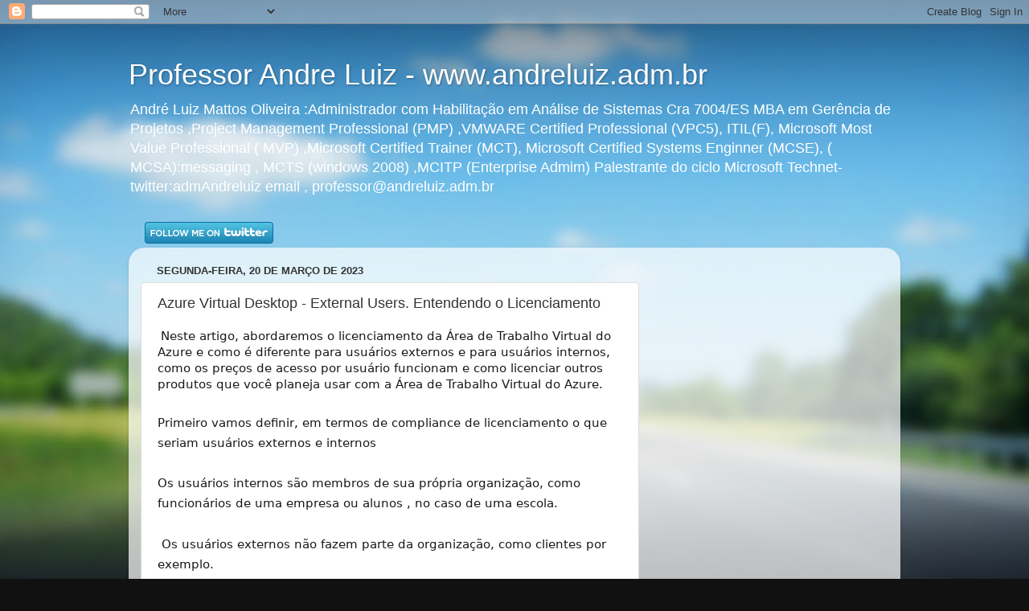

--- FILE ---
content_type: text/html; charset=UTF-8
request_url: https://www.andreluiz.adm.br/2023/03/azure-virtual-desktop-external-users.html
body_size: 14520
content:
<!DOCTYPE html>
<html class='v2' dir='ltr' lang='pt-BR'>
<head>
<link href='https://www.blogger.com/static/v1/widgets/335934321-css_bundle_v2.css' rel='stylesheet' type='text/css'/>
<meta content='width=1100' name='viewport'/>
<meta content='text/html; charset=UTF-8' http-equiv='Content-Type'/>
<meta content='blogger' name='generator'/>
<link href='https://www.andreluiz.adm.br/favicon.ico' rel='icon' type='image/x-icon'/>
<link href='http://www.andreluiz.adm.br/2023/03/azure-virtual-desktop-external-users.html' rel='canonical'/>
<link rel="alternate" type="application/atom+xml" title="Professor Andre Luiz - www.andreluiz.adm.br - Atom" href="https://www.andreluiz.adm.br/feeds/posts/default" />
<link rel="alternate" type="application/rss+xml" title="Professor Andre Luiz - www.andreluiz.adm.br - RSS" href="https://www.andreluiz.adm.br/feeds/posts/default?alt=rss" />
<link rel="service.post" type="application/atom+xml" title="Professor Andre Luiz - www.andreluiz.adm.br - Atom" href="https://www.blogger.com/feeds/2907812307449714775/posts/default" />

<link rel="alternate" type="application/atom+xml" title="Professor Andre Luiz - www.andreluiz.adm.br - Atom" href="https://www.andreluiz.adm.br/feeds/4263028203745648373/comments/default" />
<!--Can't find substitution for tag [blog.ieCssRetrofitLinks]-->
<meta content='http://www.andreluiz.adm.br/2023/03/azure-virtual-desktop-external-users.html' property='og:url'/>
<meta content='Azure Virtual Desktop - External Users. Entendendo o Licenciamento' property='og:title'/>
<meta content='MVP - Remote Desktop , Problemas de Impressão em Terminal Server (RDS), eventos e relação com a comuniade de TI e gerenciamento de Projetos.' property='og:description'/>
<title>Professor Andre Luiz - www.andreluiz.adm.br: Azure Virtual Desktop - External Users. Entendendo o Licenciamento</title>
<style id='page-skin-1' type='text/css'><!--
/*-----------------------------------------------
Blogger Template Style
Name:     Picture Window
Designer: Blogger
URL:      www.blogger.com
----------------------------------------------- */
/* Content
----------------------------------------------- */
body {
font: normal normal 15px Arial, Tahoma, Helvetica, FreeSans, sans-serif;
color: #333333;
background: #111111 url(//themes.googleusercontent.com/image?id=1OACCYOE0-eoTRTfsBuX1NMN9nz599ufI1Jh0CggPFA_sK80AGkIr8pLtYRpNUKPmwtEa) repeat-x fixed top center;
}
html body .region-inner {
min-width: 0;
max-width: 100%;
width: auto;
}
.content-outer {
font-size: 90%;
}
a:link {
text-decoration:none;
color: #336699;
}
a:visited {
text-decoration:none;
color: #6699cc;
}
a:hover {
text-decoration:underline;
color: #33aaff;
}
.content-outer {
background: transparent none repeat scroll top left;
-moz-border-radius: 0;
-webkit-border-radius: 0;
-goog-ms-border-radius: 0;
border-radius: 0;
-moz-box-shadow: 0 0 0 rgba(0, 0, 0, .15);
-webkit-box-shadow: 0 0 0 rgba(0, 0, 0, .15);
-goog-ms-box-shadow: 0 0 0 rgba(0, 0, 0, .15);
box-shadow: 0 0 0 rgba(0, 0, 0, .15);
margin: 20px auto;
}
.content-inner {
padding: 0;
}
/* Header
----------------------------------------------- */
.header-outer {
background: transparent none repeat-x scroll top left;
_background-image: none;
color: #ffffff;
-moz-border-radius: 0;
-webkit-border-radius: 0;
-goog-ms-border-radius: 0;
border-radius: 0;
}
.Header img, .Header #header-inner {
-moz-border-radius: 0;
-webkit-border-radius: 0;
-goog-ms-border-radius: 0;
border-radius: 0;
}
.header-inner .Header .titlewrapper,
.header-inner .Header .descriptionwrapper {
padding-left: 0;
padding-right: 0;
}
.Header h1 {
font: normal normal 36px Arial, Tahoma, Helvetica, FreeSans, sans-serif;
text-shadow: 1px 1px 3px rgba(0, 0, 0, 0.3);
}
.Header h1 a {
color: #ffffff;
}
.Header .description {
font-size: 130%;
}
/* Tabs
----------------------------------------------- */
.tabs-inner {
margin: .5em 20px 0;
padding: 0;
}
.tabs-inner .section {
margin: 0;
}
.tabs-inner .widget ul {
padding: 0;
background: transparent none repeat scroll bottom;
-moz-border-radius: 0;
-webkit-border-radius: 0;
-goog-ms-border-radius: 0;
border-radius: 0;
}
.tabs-inner .widget li {
border: none;
}
.tabs-inner .widget li a {
display: inline-block;
padding: .5em 1em;
margin-right: .25em;
color: #ffffff;
font: normal normal 15px Arial, Tahoma, Helvetica, FreeSans, sans-serif;
-moz-border-radius: 10px 10px 0 0;
-webkit-border-top-left-radius: 10px;
-webkit-border-top-right-radius: 10px;
-goog-ms-border-radius: 10px 10px 0 0;
border-radius: 10px 10px 0 0;
background: transparent url(https://resources.blogblog.com/blogblog/data/1kt/transparent/black50.png) repeat scroll top left;
border-right: 1px solid transparent;
}
.tabs-inner .widget li:first-child a {
padding-left: 1.25em;
-moz-border-radius-topleft: 10px;
-moz-border-radius-bottomleft: 0;
-webkit-border-top-left-radius: 10px;
-webkit-border-bottom-left-radius: 0;
-goog-ms-border-top-left-radius: 10px;
-goog-ms-border-bottom-left-radius: 0;
border-top-left-radius: 10px;
border-bottom-left-radius: 0;
}
.tabs-inner .widget li.selected a,
.tabs-inner .widget li a:hover {
position: relative;
z-index: 1;
background: transparent url(https://resources.blogblog.com/blogblog/data/1kt/transparent/white80.png) repeat scroll bottom;
color: #336699;
-moz-box-shadow: 0 0 3px rgba(0, 0, 0, .15);
-webkit-box-shadow: 0 0 3px rgba(0, 0, 0, .15);
-goog-ms-box-shadow: 0 0 3px rgba(0, 0, 0, .15);
box-shadow: 0 0 3px rgba(0, 0, 0, .15);
}
/* Headings
----------------------------------------------- */
h2 {
font: bold normal 13px Arial, Tahoma, Helvetica, FreeSans, sans-serif;
text-transform: uppercase;
color: #888888;
margin: .5em 0;
}
/* Main
----------------------------------------------- */
.main-outer {
background: transparent url(https://resources.blogblog.com/blogblog/data/1kt/transparent/white80.png) repeat scroll top left;
-moz-border-radius: 20px 20px 0 0;
-webkit-border-top-left-radius: 20px;
-webkit-border-top-right-radius: 20px;
-webkit-border-bottom-left-radius: 0;
-webkit-border-bottom-right-radius: 0;
-goog-ms-border-radius: 20px 20px 0 0;
border-radius: 20px 20px 0 0;
-moz-box-shadow: 0 1px 3px rgba(0, 0, 0, .15);
-webkit-box-shadow: 0 1px 3px rgba(0, 0, 0, .15);
-goog-ms-box-shadow: 0 1px 3px rgba(0, 0, 0, .15);
box-shadow: 0 1px 3px rgba(0, 0, 0, .15);
}
.main-inner {
padding: 15px 20px 20px;
}
.main-inner .column-center-inner {
padding: 0 0;
}
.main-inner .column-left-inner {
padding-left: 0;
}
.main-inner .column-right-inner {
padding-right: 0;
}
/* Posts
----------------------------------------------- */
h3.post-title {
margin: 0;
font: normal normal 18px Arial, Tahoma, Helvetica, FreeSans, sans-serif;
}
.comments h4 {
margin: 1em 0 0;
font: normal normal 18px Arial, Tahoma, Helvetica, FreeSans, sans-serif;
}
.date-header span {
color: #333333;
}
.post-outer {
background-color: #ffffff;
border: solid 1px #dddddd;
-moz-border-radius: 5px;
-webkit-border-radius: 5px;
border-radius: 5px;
-goog-ms-border-radius: 5px;
padding: 15px 20px;
margin: 0 -20px 20px;
}
.post-body {
line-height: 1.4;
font-size: 110%;
position: relative;
}
.post-header {
margin: 0 0 1.5em;
color: #999999;
line-height: 1.6;
}
.post-footer {
margin: .5em 0 0;
color: #999999;
line-height: 1.6;
}
#blog-pager {
font-size: 140%
}
#comments .comment-author {
padding-top: 1.5em;
border-top: dashed 1px #ccc;
border-top: dashed 1px rgba(128, 128, 128, .5);
background-position: 0 1.5em;
}
#comments .comment-author:first-child {
padding-top: 0;
border-top: none;
}
.avatar-image-container {
margin: .2em 0 0;
}
/* Comments
----------------------------------------------- */
.comments .comments-content .icon.blog-author {
background-repeat: no-repeat;
background-image: url([data-uri]);
}
.comments .comments-content .loadmore a {
border-top: 1px solid #33aaff;
border-bottom: 1px solid #33aaff;
}
.comments .continue {
border-top: 2px solid #33aaff;
}
/* Widgets
----------------------------------------------- */
.widget ul, .widget #ArchiveList ul.flat {
padding: 0;
list-style: none;
}
.widget ul li, .widget #ArchiveList ul.flat li {
border-top: dashed 1px #ccc;
border-top: dashed 1px rgba(128, 128, 128, .5);
}
.widget ul li:first-child, .widget #ArchiveList ul.flat li:first-child {
border-top: none;
}
.widget .post-body ul {
list-style: disc;
}
.widget .post-body ul li {
border: none;
}
/* Footer
----------------------------------------------- */
.footer-outer {
color:#cccccc;
background: transparent url(https://resources.blogblog.com/blogblog/data/1kt/transparent/black50.png) repeat scroll top left;
-moz-border-radius: 0 0 20px 20px;
-webkit-border-top-left-radius: 0;
-webkit-border-top-right-radius: 0;
-webkit-border-bottom-left-radius: 20px;
-webkit-border-bottom-right-radius: 20px;
-goog-ms-border-radius: 0 0 20px 20px;
border-radius: 0 0 20px 20px;
-moz-box-shadow: 0 1px 3px rgba(0, 0, 0, .15);
-webkit-box-shadow: 0 1px 3px rgba(0, 0, 0, .15);
-goog-ms-box-shadow: 0 1px 3px rgba(0, 0, 0, .15);
box-shadow: 0 1px 3px rgba(0, 0, 0, .15);
}
.footer-inner {
padding: 10px 20px 20px;
}
.footer-outer a {
color: #99ccee;
}
.footer-outer a:visited {
color: #77aaee;
}
.footer-outer a:hover {
color: #33aaff;
}
.footer-outer .widget h2 {
color: #aaaaaa;
}
/* Mobile
----------------------------------------------- */
html body.mobile {
height: auto;
}
html body.mobile {
min-height: 480px;
background-size: 100% auto;
}
.mobile .body-fauxcolumn-outer {
background: transparent none repeat scroll top left;
}
html .mobile .mobile-date-outer, html .mobile .blog-pager {
border-bottom: none;
background: transparent url(https://resources.blogblog.com/blogblog/data/1kt/transparent/white80.png) repeat scroll top left;
margin-bottom: 10px;
}
.mobile .date-outer {
background: transparent url(https://resources.blogblog.com/blogblog/data/1kt/transparent/white80.png) repeat scroll top left;
}
.mobile .header-outer, .mobile .main-outer,
.mobile .post-outer, .mobile .footer-outer {
-moz-border-radius: 0;
-webkit-border-radius: 0;
-goog-ms-border-radius: 0;
border-radius: 0;
}
.mobile .content-outer,
.mobile .main-outer,
.mobile .post-outer {
background: inherit;
border: none;
}
.mobile .content-outer {
font-size: 100%;
}
.mobile-link-button {
background-color: #336699;
}
.mobile-link-button a:link, .mobile-link-button a:visited {
color: #ffffff;
}
.mobile-index-contents {
color: #333333;
}
.mobile .tabs-inner .PageList .widget-content {
background: transparent url(https://resources.blogblog.com/blogblog/data/1kt/transparent/white80.png) repeat scroll bottom;
color: #336699;
}
.mobile .tabs-inner .PageList .widget-content .pagelist-arrow {
border-left: 1px solid transparent;
}

--></style>
<style id='template-skin-1' type='text/css'><!--
body {
min-width: 960px;
}
.content-outer, .content-fauxcolumn-outer, .region-inner {
min-width: 960px;
max-width: 960px;
_width: 960px;
}
.main-inner .columns {
padding-left: 0;
padding-right: 310px;
}
.main-inner .fauxcolumn-center-outer {
left: 0;
right: 310px;
/* IE6 does not respect left and right together */
_width: expression(this.parentNode.offsetWidth -
parseInt("0") -
parseInt("310px") + 'px');
}
.main-inner .fauxcolumn-left-outer {
width: 0;
}
.main-inner .fauxcolumn-right-outer {
width: 310px;
}
.main-inner .column-left-outer {
width: 0;
right: 100%;
margin-left: -0;
}
.main-inner .column-right-outer {
width: 310px;
margin-right: -310px;
}
#layout {
min-width: 0;
}
#layout .content-outer {
min-width: 0;
width: 800px;
}
#layout .region-inner {
min-width: 0;
width: auto;
}
body#layout div.add_widget {
padding: 8px;
}
body#layout div.add_widget a {
margin-left: 32px;
}
--></style>
<style>
    body {background-image:url(\/\/themes.googleusercontent.com\/image?id=1OACCYOE0-eoTRTfsBuX1NMN9nz599ufI1Jh0CggPFA_sK80AGkIr8pLtYRpNUKPmwtEa);}
    
@media (max-width: 200px) { body {background-image:url(\/\/themes.googleusercontent.com\/image?id=1OACCYOE0-eoTRTfsBuX1NMN9nz599ufI1Jh0CggPFA_sK80AGkIr8pLtYRpNUKPmwtEa&options=w200);}}
@media (max-width: 400px) and (min-width: 201px) { body {background-image:url(\/\/themes.googleusercontent.com\/image?id=1OACCYOE0-eoTRTfsBuX1NMN9nz599ufI1Jh0CggPFA_sK80AGkIr8pLtYRpNUKPmwtEa&options=w400);}}
@media (max-width: 800px) and (min-width: 401px) { body {background-image:url(\/\/themes.googleusercontent.com\/image?id=1OACCYOE0-eoTRTfsBuX1NMN9nz599ufI1Jh0CggPFA_sK80AGkIr8pLtYRpNUKPmwtEa&options=w800);}}
@media (max-width: 1200px) and (min-width: 801px) { body {background-image:url(\/\/themes.googleusercontent.com\/image?id=1OACCYOE0-eoTRTfsBuX1NMN9nz599ufI1Jh0CggPFA_sK80AGkIr8pLtYRpNUKPmwtEa&options=w1200);}}
/* Last tag covers anything over one higher than the previous max-size cap. */
@media (min-width: 1201px) { body {background-image:url(\/\/themes.googleusercontent.com\/image?id=1OACCYOE0-eoTRTfsBuX1NMN9nz599ufI1Jh0CggPFA_sK80AGkIr8pLtYRpNUKPmwtEa&options=w1600);}}
  </style>
<link href='https://www.blogger.com/dyn-css/authorization.css?targetBlogID=2907812307449714775&amp;zx=4bdc516e-4b19-4749-b4f2-a6e4d021d9f2' media='none' onload='if(media!=&#39;all&#39;)media=&#39;all&#39;' rel='stylesheet'/><noscript><link href='https://www.blogger.com/dyn-css/authorization.css?targetBlogID=2907812307449714775&amp;zx=4bdc516e-4b19-4749-b4f2-a6e4d021d9f2' rel='stylesheet'/></noscript>
<meta name='google-adsense-platform-account' content='ca-host-pub-1556223355139109'/>
<meta name='google-adsense-platform-domain' content='blogspot.com'/>

<!-- data-ad-client=ca-pub-5634276634707408 -->

</head>
<body class='loading variant-open'>
<div class='navbar section' id='navbar' name='Navbar'><div class='widget Navbar' data-version='1' id='Navbar1'><script type="text/javascript">
    function setAttributeOnload(object, attribute, val) {
      if(window.addEventListener) {
        window.addEventListener('load',
          function(){ object[attribute] = val; }, false);
      } else {
        window.attachEvent('onload', function(){ object[attribute] = val; });
      }
    }
  </script>
<div id="navbar-iframe-container"></div>
<script type="text/javascript" src="https://apis.google.com/js/platform.js"></script>
<script type="text/javascript">
      gapi.load("gapi.iframes:gapi.iframes.style.bubble", function() {
        if (gapi.iframes && gapi.iframes.getContext) {
          gapi.iframes.getContext().openChild({
              url: 'https://www.blogger.com/navbar/2907812307449714775?po\x3d4263028203745648373\x26origin\x3dhttps://www.andreluiz.adm.br',
              where: document.getElementById("navbar-iframe-container"),
              id: "navbar-iframe"
          });
        }
      });
    </script><script type="text/javascript">
(function() {
var script = document.createElement('script');
script.type = 'text/javascript';
script.src = '//pagead2.googlesyndication.com/pagead/js/google_top_exp.js';
var head = document.getElementsByTagName('head')[0];
if (head) {
head.appendChild(script);
}})();
</script>
</div></div>
<div class='body-fauxcolumns'>
<div class='fauxcolumn-outer body-fauxcolumn-outer'>
<div class='cap-top'>
<div class='cap-left'></div>
<div class='cap-right'></div>
</div>
<div class='fauxborder-left'>
<div class='fauxborder-right'></div>
<div class='fauxcolumn-inner'>
</div>
</div>
<div class='cap-bottom'>
<div class='cap-left'></div>
<div class='cap-right'></div>
</div>
</div>
</div>
<div class='content'>
<div class='content-fauxcolumns'>
<div class='fauxcolumn-outer content-fauxcolumn-outer'>
<div class='cap-top'>
<div class='cap-left'></div>
<div class='cap-right'></div>
</div>
<div class='fauxborder-left'>
<div class='fauxborder-right'></div>
<div class='fauxcolumn-inner'>
</div>
</div>
<div class='cap-bottom'>
<div class='cap-left'></div>
<div class='cap-right'></div>
</div>
</div>
</div>
<div class='content-outer'>
<div class='content-cap-top cap-top'>
<div class='cap-left'></div>
<div class='cap-right'></div>
</div>
<div class='fauxborder-left content-fauxborder-left'>
<div class='fauxborder-right content-fauxborder-right'></div>
<div class='content-inner'>
<header>
<div class='header-outer'>
<div class='header-cap-top cap-top'>
<div class='cap-left'></div>
<div class='cap-right'></div>
</div>
<div class='fauxborder-left header-fauxborder-left'>
<div class='fauxborder-right header-fauxborder-right'></div>
<div class='region-inner header-inner'>
<div class='header section' id='header' name='Cabeçalho'><div class='widget Header' data-version='1' id='Header1'>
<div id='header-inner'>
<div class='titlewrapper'>
<h1 class='title'>
<a href='https://www.andreluiz.adm.br/'>
Professor Andre Luiz - www.andreluiz.adm.br
</a>
</h1>
</div>
<div class='descriptionwrapper'>
<p class='description'><span>André Luiz Mattos Oliveira :Administrador com Habilitação em Análise de Sistemas Cra 7004/ES 
MBA em Gerência de Projetos ,Project Management Professional  (PMP) ,VMWARE Certified Professional (VPC5), ITIL(F), Microsoft Most Value Professional ( MVP) ,Microsoft Certified Trainer (MCT),
Microsoft Certified Systems Enginner (MCSE),
( MCSA):messaging , MCTS (windows 2008) ,MCITP (Enterprise Admim)
Palestrante do ciclo Microsoft Technet- 
twitter:admAndreluiz email , professor@andreluiz.adm.br</span></p>
</div>
</div>
</div></div>
</div>
</div>
<div class='header-cap-bottom cap-bottom'>
<div class='cap-left'></div>
<div class='cap-right'></div>
</div>
</div>
</header>
<div class='tabs-outer'>
<div class='tabs-cap-top cap-top'>
<div class='cap-left'></div>
<div class='cap-right'></div>
</div>
<div class='fauxborder-left tabs-fauxborder-left'>
<div class='fauxborder-right tabs-fauxborder-right'></div>
<div class='region-inner tabs-inner'>
<div class='tabs section' id='crosscol' name='Entre colunas'><div class='widget HTML' data-version='1' id='HTML3'>
<div class='widget-content'>
<a href="http://www.twitter.com/admAndreLuiz"><img src="https://lh3.googleusercontent.com/blogger_img_proxy/AEn0k_sqDGiclq8Evl76ge3qtvdRi_CIi_gQ17j8CQS_feJY51DChVRD7c7JNTfiAMlX7hwfpvUANeuWH1-wFtpgGv_VCNfKZs4vSLrONYvYZ5YGrPXSFkv_cNdTIg=s0-d" alt="Follow admAndreLuiz on Twitter"></a>
</div>
<div class='clear'></div>
</div></div>
<div class='tabs no-items section' id='crosscol-overflow' name='Cross-Column 2'></div>
</div>
</div>
<div class='tabs-cap-bottom cap-bottom'>
<div class='cap-left'></div>
<div class='cap-right'></div>
</div>
</div>
<div class='main-outer'>
<div class='main-cap-top cap-top'>
<div class='cap-left'></div>
<div class='cap-right'></div>
</div>
<div class='fauxborder-left main-fauxborder-left'>
<div class='fauxborder-right main-fauxborder-right'></div>
<div class='region-inner main-inner'>
<div class='columns fauxcolumns'>
<div class='fauxcolumn-outer fauxcolumn-center-outer'>
<div class='cap-top'>
<div class='cap-left'></div>
<div class='cap-right'></div>
</div>
<div class='fauxborder-left'>
<div class='fauxborder-right'></div>
<div class='fauxcolumn-inner'>
</div>
</div>
<div class='cap-bottom'>
<div class='cap-left'></div>
<div class='cap-right'></div>
</div>
</div>
<div class='fauxcolumn-outer fauxcolumn-left-outer'>
<div class='cap-top'>
<div class='cap-left'></div>
<div class='cap-right'></div>
</div>
<div class='fauxborder-left'>
<div class='fauxborder-right'></div>
<div class='fauxcolumn-inner'>
</div>
</div>
<div class='cap-bottom'>
<div class='cap-left'></div>
<div class='cap-right'></div>
</div>
</div>
<div class='fauxcolumn-outer fauxcolumn-right-outer'>
<div class='cap-top'>
<div class='cap-left'></div>
<div class='cap-right'></div>
</div>
<div class='fauxborder-left'>
<div class='fauxborder-right'></div>
<div class='fauxcolumn-inner'>
</div>
</div>
<div class='cap-bottom'>
<div class='cap-left'></div>
<div class='cap-right'></div>
</div>
</div>
<!-- corrects IE6 width calculation -->
<div class='columns-inner'>
<div class='column-center-outer'>
<div class='column-center-inner'>
<div class='main section' id='main' name='Principal'><div class='widget Blog' data-version='1' id='Blog1'>
<div class='blog-posts hfeed'>

          <div class="date-outer">
        
<h2 class='date-header'><span>segunda-feira, 20 de março de 2023</span></h2>

          <div class="date-posts">
        
<div class='post-outer'>
<div class='post hentry uncustomized-post-template' itemprop='blogPost' itemscope='itemscope' itemtype='http://schema.org/BlogPosting'>
<meta content='2907812307449714775' itemprop='blogId'/>
<meta content='4263028203745648373' itemprop='postId'/>
<a name='4263028203745648373'></a>
<h3 class='post-title entry-title' itemprop='name'>
Azure Virtual Desktop - External Users. Entendendo o Licenciamento
</h3>
<div class='post-header'>
<div class='post-header-line-1'></div>
</div>
<div class='post-body entry-content' id='post-body-4263028203745648373' itemprop='description articleBody'>
<p>&nbsp;<span style="background-color: white; color: rgba(0, 0, 0, 0.9); font-family: -apple-system, system-ui, BlinkMacSystemFont, &quot;Segoe UI&quot;, Roboto, &quot;Helvetica Neue&quot;, &quot;Fira Sans&quot;, Ubuntu, Oxygen, &quot;Oxygen Sans&quot;, Cantarell, &quot;Droid Sans&quot;, &quot;Apple Color Emoji&quot;, &quot;Segoe UI Emoji&quot;, &quot;Segoe UI Emoji&quot;, &quot;Segoe UI Symbol&quot;, &quot;Lucida Grande&quot;, Helvetica, Arial, sans-serif; font-size: var(--font-size-large);">Neste artigo, abordaremos o licenciamento da Área de Trabalho Virtual do Azure e como é diferente para usuários externos e para usuários internos, como os preços de acesso por usuário funcionam e como licenciar outros produtos que você planeja usar com a Área de Trabalho Virtual do Azure.</span></p><p class="reader-text-block__paragraph" style="--artdeco-reset-typography_getfontsize: 1.6rem; --artdeco-reset-typography_getlineheight: 1.5; background-color: white; border: var(--artdeco-reset-base-border-zero); box-sizing: inherit; color: rgba(0, 0, 0, 0.9); font-family: -apple-system, system-ui, BlinkMacSystemFont, &quot;Segoe UI&quot;, Roboto, &quot;Helvetica Neue&quot;, &quot;Fira Sans&quot;, Ubuntu, Oxygen, &quot;Oxygen Sans&quot;, Cantarell, &quot;Droid Sans&quot;, &quot;Apple Color Emoji&quot;, &quot;Segoe UI Emoji&quot;, &quot;Segoe UI Emoji&quot;, &quot;Segoe UI Symbol&quot;, &quot;Lucida Grande&quot;, Helvetica, Arial, sans-serif; font-size: var(--font-size-large); line-height: 1.75; margin: 1.6rem 0px; padding: var(--artdeco-reset-base-padding-zero); vertical-align: var(--artdeco-reset-base-vertical-align-baseline);">Primeiro vamos definir, em termos de compliance de licenciamento o que seriam usuários externos e internos</p><p class="reader-text-block__paragraph" style="--artdeco-reset-typography_getfontsize: 1.6rem; --artdeco-reset-typography_getlineheight: 1.5; background-color: white; border: var(--artdeco-reset-base-border-zero); box-sizing: inherit; color: rgba(0, 0, 0, 0.9); font-family: -apple-system, system-ui, BlinkMacSystemFont, &quot;Segoe UI&quot;, Roboto, &quot;Helvetica Neue&quot;, &quot;Fira Sans&quot;, Ubuntu, Oxygen, &quot;Oxygen Sans&quot;, Cantarell, &quot;Droid Sans&quot;, &quot;Apple Color Emoji&quot;, &quot;Segoe UI Emoji&quot;, &quot;Segoe UI Emoji&quot;, &quot;Segoe UI Symbol&quot;, &quot;Lucida Grande&quot;, Helvetica, Arial, sans-serif; font-size: var(--font-size-large); line-height: 1.75; margin: 1.6rem 0px; padding: var(--artdeco-reset-base-padding-zero); vertical-align: var(--artdeco-reset-base-vertical-align-baseline);">Os&nbsp;<span style="background: var(--artdeco-reset-base-background-transparent); border: var(--artdeco-reset-base-border-zero); box-sizing: inherit; font-size: var(--artdeco-reset-base-font-size-hundred-percent); font-style: var(--artdeco-reset-typography-font-style-italic); margin: var(--artdeco-reset-base-margin-zero); outline: var(--artdeco-reset-base-outline-zero); padding: var(--artdeco-reset-base-padding-zero); vertical-align: var(--artdeco-reset-base-vertical-align-baseline);">usuários internos</span>&nbsp;são membros de sua própria organização, como funcionários de uma empresa ou alunos , no caso de uma escola.</p><p class="reader-text-block__paragraph" style="--artdeco-reset-typography_getfontsize: 1.6rem; --artdeco-reset-typography_getlineheight: 1.5; background-color: white; border: var(--artdeco-reset-base-border-zero); box-sizing: inherit; color: rgba(0, 0, 0, 0.9); font-family: -apple-system, system-ui, BlinkMacSystemFont, &quot;Segoe UI&quot;, Roboto, &quot;Helvetica Neue&quot;, &quot;Fira Sans&quot;, Ubuntu, Oxygen, &quot;Oxygen Sans&quot;, Cantarell, &quot;Droid Sans&quot;, &quot;Apple Color Emoji&quot;, &quot;Segoe UI Emoji&quot;, &quot;Segoe UI Emoji&quot;, &quot;Segoe UI Symbol&quot;, &quot;Lucida Grande&quot;, Helvetica, Arial, sans-serif; font-size: var(--font-size-large); line-height: 1.75; margin: 1.6rem 0px; padding: var(--artdeco-reset-base-padding-zero); vertical-align: var(--artdeco-reset-base-vertical-align-baseline);">&nbsp;Os&nbsp;<span style="background: var(--artdeco-reset-base-background-transparent); border: var(--artdeco-reset-base-border-zero); box-sizing: inherit; font-size: var(--artdeco-reset-base-font-size-hundred-percent); font-style: var(--artdeco-reset-typography-font-style-italic); margin: var(--artdeco-reset-base-margin-zero); outline: var(--artdeco-reset-base-outline-zero); padding: var(--artdeco-reset-base-padding-zero); vertical-align: var(--artdeco-reset-base-vertical-align-baseline);">usuários externos</span>&nbsp;não fazem parte da organização, como clientes por exemplo.</p><p class="reader-text-block__paragraph" style="--artdeco-reset-typography_getfontsize: 1.6rem; --artdeco-reset-typography_getlineheight: 1.5; background-color: white; border: var(--artdeco-reset-base-border-zero); box-sizing: inherit; color: rgba(0, 0, 0, 0.9); font-family: -apple-system, system-ui, BlinkMacSystemFont, &quot;Segoe UI&quot;, Roboto, &quot;Helvetica Neue&quot;, &quot;Fira Sans&quot;, Ubuntu, Oxygen, &quot;Oxygen Sans&quot;, Cantarell, &quot;Droid Sans&quot;, &quot;Apple Color Emoji&quot;, &quot;Segoe UI Emoji&quot;, &quot;Segoe UI Emoji&quot;, &quot;Segoe UI Symbol&quot;, &quot;Lucida Grande&quot;, Helvetica, Arial, sans-serif; font-size: var(--font-size-large); line-height: 1.75; margin: 1.6rem 0px; padding: var(--artdeco-reset-base-padding-zero); vertical-align: var(--artdeco-reset-base-vertical-align-baseline);"><span style="background: var(--artdeco-reset-base-background-transparent); border: var(--artdeco-reset-base-border-zero); box-sizing: inherit; font-size: var(--artdeco-reset-base-font-size-hundred-percent); font-weight: var(--artdeco-reset-typography-font-weight-bold); margin: var(--artdeco-reset-base-margin-zero); outline: var(--artdeco-reset-base-outline-zero); padding: var(--artdeco-reset-base-padding-zero); vertical-align: var(--artdeco-reset-base-vertical-align-baseline);">Uma observação: Não estramos tratando aqui de Identidades externas (IDs).Atualmente não temos suporte a externals IDs no Azure AVD. Para um usuário externo conectar é necessário gerenciar essas credenciais no próprio domínio.</span></p><p class="reader-text-block__paragraph" style="--artdeco-reset-typography_getfontsize: 1.6rem; --artdeco-reset-typography_getlineheight: 1.5; background-color: white; border: var(--artdeco-reset-base-border-zero); box-sizing: inherit; color: rgba(0, 0, 0, 0.9); font-family: -apple-system, system-ui, BlinkMacSystemFont, &quot;Segoe UI&quot;, Roboto, &quot;Helvetica Neue&quot;, &quot;Fira Sans&quot;, Ubuntu, Oxygen, &quot;Oxygen Sans&quot;, Cantarell, &quot;Droid Sans&quot;, &quot;Apple Color Emoji&quot;, &quot;Segoe UI Emoji&quot;, &quot;Segoe UI Emoji&quot;, &quot;Segoe UI Symbol&quot;, &quot;Lucida Grande&quot;, Helvetica, Arial, sans-serif; font-size: var(--font-size-large); line-height: 1.75; margin: 1.6rem 0px; padding: var(--artdeco-reset-base-padding-zero); vertical-align: var(--artdeco-reset-base-vertical-align-baseline);">Para os usuários internos as regras já eram claras, precisamos de possuir os seguintes licenciamentos, os quais não são vendidos como serviços do Azure:</p><p class="reader-text-block__paragraph" style="--artdeco-reset-typography_getfontsize: 1.6rem; --artdeco-reset-typography_getlineheight: 1.5; background-color: white; border: var(--artdeco-reset-base-border-zero); box-sizing: inherit; color: rgba(0, 0, 0, 0.9); font-family: -apple-system, system-ui, BlinkMacSystemFont, &quot;Segoe UI&quot;, Roboto, &quot;Helvetica Neue&quot;, &quot;Fira Sans&quot;, Ubuntu, Oxygen, &quot;Oxygen Sans&quot;, Cantarell, &quot;Droid Sans&quot;, &quot;Apple Color Emoji&quot;, &quot;Segoe UI Emoji&quot;, &quot;Segoe UI Emoji&quot;, &quot;Segoe UI Symbol&quot;, &quot;Lucida Grande&quot;, Helvetica, Arial, sans-serif; font-size: var(--font-size-large); line-height: 1.75; margin: 1.6rem 0px; padding: var(--artdeco-reset-base-padding-zero); vertical-align: var(--artdeco-reset-base-vertical-align-baseline);"><span style="background: var(--artdeco-reset-base-background-transparent); border: var(--artdeco-reset-base-border-zero); box-sizing: inherit; font-size: var(--artdeco-reset-base-font-size-hundred-percent); font-weight: var(--artdeco-reset-typography-font-weight-bold); margin: var(--artdeco-reset-base-margin-zero); outline: var(--artdeco-reset-base-outline-zero); padding: var(--artdeco-reset-base-padding-zero); vertical-align: var(--artdeco-reset-base-vertical-align-baseline);">Uma licença Windows ou Microsoft 365 qualificada:</span></p><p class="reader-text-block__paragraph" style="--artdeco-reset-typography_getfontsize: 1.6rem; --artdeco-reset-typography_getlineheight: 1.5; background-color: white; border: var(--artdeco-reset-base-border-zero); box-sizing: inherit; color: rgba(0, 0, 0, 0.9); font-family: -apple-system, system-ui, BlinkMacSystemFont, &quot;Segoe UI&quot;, Roboto, &quot;Helvetica Neue&quot;, &quot;Fira Sans&quot;, Ubuntu, Oxygen, &quot;Oxygen Sans&quot;, Cantarell, &quot;Droid Sans&quot;, &quot;Apple Color Emoji&quot;, &quot;Segoe UI Emoji&quot;, &quot;Segoe UI Emoji&quot;, &quot;Segoe UI Symbol&quot;, &quot;Lucida Grande&quot;, Helvetica, Arial, sans-serif; font-size: var(--font-size-large); line-height: 1.75; margin: 1.6rem 0px; padding: var(--artdeco-reset-base-padding-zero); vertical-align: var(--artdeco-reset-base-vertical-align-baseline);"></p><ul style="border: var(--artdeco-reset-base-border-zero); box-sizing: inherit; color: var(--color-text); font-size: var(--font-size-large); line-height: 1.75; margin: var(--artdeco-reset-base-margin-zero); padding: var(--artdeco-reset-base-padding-zero); vertical-align: var(--artdeco-reset-base-vertical-align-baseline);"><li style="border: var(--artdeco-reset-base-border-zero); box-sizing: inherit; font-size: var(--artdeco-reset-base-font-size-hundred-percent); margin: 0.8rem 0px 0.8rem 3.2rem; padding-left: 0.8rem; vertical-align: var(--artdeco-reset-base-vertical-align-baseline);">Concede direitos de acesso à Área de Trabalho Virtual do Azure somente para&nbsp;<span style="border: var(--artdeco-reset-base-border-zero); box-sizing: inherit; font-size: var(--artdeco-reset-base-font-size-hundred-percent); font-style: var(--artdeco-reset-typography-font-style-italic); margin: var(--artdeco-reset-base-margin-zero); outline: var(--artdeco-reset-base-outline-zero); padding: var(--artdeco-reset-base-padding-zero); vertical-align: var(--artdeco-reset-base-vertical-align-baseline);">usuários internos</span>. Não licencia usuários externos,</li><li style="border: var(--artdeco-reset-base-border-zero); box-sizing: inherit; font-size: var(--artdeco-reset-base-font-size-hundred-percent); margin: 0.8rem 0px 0.8rem 3.2rem; padding-left: 0.8rem; vertical-align: var(--artdeco-reset-base-vertical-align-baseline);">Microsoft 365 E3/E5</li><li style="border: var(--artdeco-reset-base-border-zero); box-sizing: inherit; font-size: var(--artdeco-reset-base-font-size-hundred-percent); margin: 0.8rem 0px 0.8rem 3.2rem; padding-left: 0.8rem; vertical-align: var(--artdeco-reset-base-vertical-align-baseline);">Microsoft 365 A3/A5/Benefícios de Uso do Estudante</li><li style="border: var(--artdeco-reset-base-border-zero); box-sizing: inherit; font-size: var(--artdeco-reset-base-font-size-hundred-percent); margin: 0.8rem 0px 0.8rem 3.2rem; padding-left: 0.8rem; vertical-align: var(--artdeco-reset-base-vertical-align-baseline);">Microsoft 365 F3</li><li style="border: var(--artdeco-reset-base-border-zero); box-sizing: inherit; font-size: var(--artdeco-reset-base-font-size-hundred-percent); margin: 0.8rem 0px 0.8rem 3.2rem; padding-left: 0.8rem; vertical-align: var(--artdeco-reset-base-vertical-align-baseline);">Microsoft 365 Business Premium**</li><li style="border: var(--artdeco-reset-base-border-zero); box-sizing: inherit; font-size: var(--artdeco-reset-base-font-size-hundred-percent); margin: 0.8rem 0px 0.8rem 3.2rem; padding-left: 0.8rem; vertical-align: var(--artdeco-reset-base-vertical-align-baseline);">Windows 10 Enterprise E3/E5</li><li style="border: var(--artdeco-reset-base-border-zero); box-sizing: inherit; font-size: var(--artdeco-reset-base-font-size-hundred-percent); margin: 0.8rem 0px 0.8rem 3.2rem; padding-left: 0.8rem; vertical-align: var(--artdeco-reset-base-vertical-align-baseline);">Windows 10 Education A3/A5</li><li style="border: var(--artdeco-reset-base-border-zero); box-sizing: inherit; font-size: var(--artdeco-reset-base-font-size-hundred-percent); margin: 0.8rem 0px 0.8rem 3.2rem; padding-left: 0.8rem; vertical-align: var(--artdeco-reset-base-vertical-align-baseline);">Windows 10 VDA por usuário</li></ul><p></p><p class="reader-text-block__paragraph" style="--artdeco-reset-typography_getfontsize: 1.6rem; --artdeco-reset-typography_getlineheight: 1.5; background-color: white; border: var(--artdeco-reset-base-border-zero); box-sizing: inherit; color: rgba(0, 0, 0, 0.9); font-family: -apple-system, system-ui, BlinkMacSystemFont, &quot;Segoe UI&quot;, Roboto, &quot;Helvetica Neue&quot;, &quot;Fira Sans&quot;, Ubuntu, Oxygen, &quot;Oxygen Sans&quot;, Cantarell, &quot;Droid Sans&quot;, &quot;Apple Color Emoji&quot;, &quot;Segoe UI Emoji&quot;, &quot;Segoe UI Emoji&quot;, &quot;Segoe UI Symbol&quot;, &quot;Lucida Grande&quot;, Helvetica, Arial, sans-serif; font-size: var(--font-size-large); line-height: 1.75; margin: 1.6rem 0px; padding: var(--artdeco-reset-base-padding-zero); vertical-align: var(--artdeco-reset-base-vertical-align-baseline);"><br style="box-sizing: inherit;" /></p><p class="reader-text-block__paragraph" style="--artdeco-reset-typography_getfontsize: 1.6rem; --artdeco-reset-typography_getlineheight: 1.5; background-color: white; border: var(--artdeco-reset-base-border-zero); box-sizing: inherit; color: rgba(0, 0, 0, 0.9); font-family: -apple-system, system-ui, BlinkMacSystemFont, &quot;Segoe UI&quot;, Roboto, &quot;Helvetica Neue&quot;, &quot;Fira Sans&quot;, Ubuntu, Oxygen, &quot;Oxygen Sans&quot;, Cantarell, &quot;Droid Sans&quot;, &quot;Apple Color Emoji&quot;, &quot;Segoe UI Emoji&quot;, &quot;Segoe UI Emoji&quot;, &quot;Segoe UI Symbol&quot;, &quot;Lucida Grande&quot;, Helvetica, Arial, sans-serif; font-size: var(--font-size-large); line-height: 1.75; margin: 1.6rem 0px; padding: var(--artdeco-reset-base-padding-zero); vertical-align: var(--artdeco-reset-base-vertical-align-baseline);">E para os usuários externos como funciona ?</p><p class="reader-text-block__paragraph" style="--artdeco-reset-typography_getfontsize: 1.6rem; --artdeco-reset-typography_getlineheight: 1.5; background-color: white; border: var(--artdeco-reset-base-border-zero); box-sizing: inherit; color: rgba(0, 0, 0, 0.9); font-family: -apple-system, system-ui, BlinkMacSystemFont, &quot;Segoe UI&quot;, Roboto, &quot;Helvetica Neue&quot;, &quot;Fira Sans&quot;, Ubuntu, Oxygen, &quot;Oxygen Sans&quot;, Cantarell, &quot;Droid Sans&quot;, &quot;Apple Color Emoji&quot;, &quot;Segoe UI Emoji&quot;, &quot;Segoe UI Emoji&quot;, &quot;Segoe UI Symbol&quot;, &quot;Lucida Grande&quot;, Helvetica, Arial, sans-serif; font-size: var(--font-size-large); line-height: 1.75; margin: 1.6rem 0px; padding: var(--artdeco-reset-base-padding-zero); vertical-align: var(--artdeco-reset-base-vertical-align-baseline);">Você paga pelo preço de acesso por usuário por meio de sua assinatura ou assinaturas do Azure . Em cada período de cobrança, você paga apenas pelos usuários que<span class="tvm__text--legacy-publishing-emphasis" style="background: var(--artdeco-reset-base-background-transparent); border: var(--artdeco-reset-base-border-zero); box-sizing: inherit; font-size: var(--artdeco-reset-base-font-size-hundred-percent); margin: var(--artdeco-reset-base-margin-zero); outline: var(--artdeco-reset-base-outline-zero); padding: var(--artdeco-reset-base-padding-zero); text-decoration-line: underline; vertical-align: var(--artdeco-reset-base-vertical-align-baseline);">&nbsp;realmente usaram o serviço</span>. Somente os usuários que se conectam pelo menos uma vez à Área de Trabalho Virtual do Azure incorrem em um encargo de acesso.</p><p class="reader-text-block__paragraph" style="--artdeco-reset-typography_getfontsize: 1.6rem; --artdeco-reset-typography_getlineheight: 1.5; background-color: white; border: var(--artdeco-reset-base-border-zero); box-sizing: inherit; color: rgba(0, 0, 0, 0.9); font-family: -apple-system, system-ui, BlinkMacSystemFont, &quot;Segoe UI&quot;, Roboto, &quot;Helvetica Neue&quot;, &quot;Fira Sans&quot;, Ubuntu, Oxygen, &quot;Oxygen Sans&quot;, Cantarell, &quot;Droid Sans&quot;, &quot;Apple Color Emoji&quot;, &quot;Segoe UI Emoji&quot;, &quot;Segoe UI Emoji&quot;, &quot;Segoe UI Symbol&quot;, &quot;Lucida Grande&quot;, Helvetica, Arial, sans-serif; font-size: var(--font-size-large); line-height: 1.75; margin: 1.6rem 0px; padding: var(--artdeco-reset-base-padding-zero); vertical-align: var(--artdeco-reset-base-vertical-align-baseline);">Existem 2 níveis de preço:</p><p class="reader-text-block__paragraph" style="--artdeco-reset-typography_getfontsize: 1.6rem; --artdeco-reset-typography_getlineheight: 1.5; background-color: white; border: var(--artdeco-reset-base-border-zero); box-sizing: inherit; color: rgba(0, 0, 0, 0.9); font-family: -apple-system, system-ui, BlinkMacSystemFont, &quot;Segoe UI&quot;, Roboto, &quot;Helvetica Neue&quot;, &quot;Fira Sans&quot;, Ubuntu, Oxygen, &quot;Oxygen Sans&quot;, Cantarell, &quot;Droid Sans&quot;, &quot;Apple Color Emoji&quot;, &quot;Segoe UI Emoji&quot;, &quot;Segoe UI Emoji&quot;, &quot;Segoe UI Symbol&quot;, &quot;Lucida Grande&quot;, Helvetica, Arial, sans-serif; font-size: var(--font-size-large); line-height: 1.75; margin: 1.6rem 0px; padding: var(--artdeco-reset-base-padding-zero); vertical-align: var(--artdeco-reset-base-vertical-align-baseline);"></p><ul style="border: var(--artdeco-reset-base-border-zero); box-sizing: inherit; color: var(--color-text); font-size: var(--font-size-large); line-height: 1.75; margin: var(--artdeco-reset-base-margin-zero); padding: var(--artdeco-reset-base-padding-zero); vertical-align: var(--artdeco-reset-base-vertical-align-baseline);"><li style="border: var(--artdeco-reset-base-border-zero); box-sizing: inherit; font-size: var(--artdeco-reset-base-font-size-hundred-percent); margin: 0.8rem 0px 0.8rem 3.2rem; padding-left: 0.8rem; vertical-align: var(--artdeco-reset-base-vertical-align-baseline);"><span style="border: var(--artdeco-reset-base-border-zero); box-sizing: inherit; font-size: var(--artdeco-reset-base-font-size-hundred-percent); font-weight: var(--artdeco-reset-typography-font-weight-bold); margin: var(--artdeco-reset-base-margin-zero); outline: var(--artdeco-reset-base-outline-zero); padding: var(--artdeco-reset-base-padding-zero); vertical-align: var(--artdeco-reset-base-vertical-align-baseline);">O primeiro nível de preço é chamado de "Aplicativos"</span>. Esse preço simples é cobrado dos usuários que acessam pelo menos um grupo de aplicativos do RemoteApp e nenhum grupo de aplicativos da Área de Trabalho.</li><li style="border: var(--artdeco-reset-base-border-zero); box-sizing: inherit; font-size: var(--artdeco-reset-base-font-size-hundred-percent); margin: 0.8rem 0px 0.8rem 3.2rem; padding-left: 0.8rem; vertical-align: var(--artdeco-reset-base-vertical-align-baseline);"><span style="border: var(--artdeco-reset-base-border-zero); box-sizing: inherit; font-size: var(--artdeco-reset-base-font-size-hundred-percent); font-weight: var(--artdeco-reset-typography-font-weight-bold); margin: var(--artdeco-reset-base-margin-zero); outline: var(--artdeco-reset-base-outline-zero); padding: var(--artdeco-reset-base-padding-zero); vertical-align: var(--artdeco-reset-base-vertical-align-baseline);">O segundo nível é "Aplicativos + Áreas de Trabalho"</span>. Esse preço é cobrado dos usuários que acessam pelo menos um grupo de aplicativos da Área de Trabalho.</li></ul><p></p><p class="reader-text-block__paragraph" style="--artdeco-reset-typography_getfontsize: 1.6rem; --artdeco-reset-typography_getlineheight: 1.5; background-color: white; border: var(--artdeco-reset-base-border-zero); box-sizing: inherit; color: rgba(0, 0, 0, 0.9); font-family: -apple-system, system-ui, BlinkMacSystemFont, &quot;Segoe UI&quot;, Roboto, &quot;Helvetica Neue&quot;, &quot;Fira Sans&quot;, Ubuntu, Oxygen, &quot;Oxygen Sans&quot;, Cantarell, &quot;Droid Sans&quot;, &quot;Apple Color Emoji&quot;, &quot;Segoe UI Emoji&quot;, &quot;Segoe UI Emoji&quot;, &quot;Segoe UI Symbol&quot;, &quot;Lucida Grande&quot;, Helvetica, Arial, sans-serif; font-size: var(--font-size-large); line-height: 1.75; margin: 1.6rem 0px; padding: var(--artdeco-reset-base-padding-zero); vertical-align: var(--artdeco-reset-base-vertical-align-baseline);"><span style="background: var(--artdeco-reset-base-background-transparent); border: var(--artdeco-reset-base-border-zero); box-sizing: inherit; font-size: var(--artdeco-reset-base-font-size-hundred-percent); font-weight: var(--artdeco-reset-typography-font-weight-bold); margin: var(--artdeco-reset-base-margin-zero); outline: var(--artdeco-reset-base-outline-zero); padding: var(--artdeco-reset-base-padding-zero); vertical-align: var(--artdeco-reset-base-vertical-align-baseline);">ATENÇÃO</span></p><p class="reader-text-block__paragraph" style="--artdeco-reset-typography_getfontsize: 1.6rem; --artdeco-reset-typography_getlineheight: 1.5; background-color: white; border: var(--artdeco-reset-base-border-zero); box-sizing: inherit; color: rgba(0, 0, 0, 0.9); font-family: -apple-system, system-ui, BlinkMacSystemFont, &quot;Segoe UI&quot;, Roboto, &quot;Helvetica Neue&quot;, &quot;Fira Sans&quot;, Ubuntu, Oxygen, &quot;Oxygen Sans&quot;, Cantarell, &quot;Droid Sans&quot;, &quot;Apple Color Emoji&quot;, &quot;Segoe UI Emoji&quot;, &quot;Segoe UI Emoji&quot;, &quot;Segoe UI Symbol&quot;, &quot;Lucida Grande&quot;, Helvetica, Arial, sans-serif; font-size: var(--font-size-large); line-height: 1.75; margin: 1.6rem 0px; padding: var(--artdeco-reset-base-padding-zero); vertical-align: var(--artdeco-reset-base-vertical-align-baseline);">1) Se você tiver usuários internos para os quais está comprando licenças qualificadas, recomendamos que você forneça acesso à Área de Trabalho Virtual do Azure&nbsp;<span style="background: var(--artdeco-reset-base-background-transparent); border: var(--artdeco-reset-base-border-zero); box-sizing: inherit; font-size: var(--artdeco-reset-base-font-size-hundred-percent); font-weight: var(--artdeco-reset-typography-font-weight-bold); margin: var(--artdeco-reset-base-margin-zero); outline: var(--artdeco-reset-base-outline-zero); padding: var(--artdeco-reset-base-padding-zero); vertical-align: var(--artdeco-reset-base-vertical-align-baseline);"><span style="background: var(--artdeco-reset-base-background-transparent); border: var(--artdeco-reset-base-border-zero); box-sizing: inherit; font-size: var(--artdeco-reset-base-font-size-hundred-percent); font-style: var(--artdeco-reset-typography-font-style-italic); margin: var(--artdeco-reset-base-margin-zero); outline: var(--artdeco-reset-base-outline-zero); padding: var(--artdeco-reset-base-padding-zero); vertical-align: var(--artdeco-reset-base-vertical-align-baseline);"><span class="tvm__text--legacy-publishing-emphasis" style="background: var(--artdeco-reset-base-background-transparent); border: var(--artdeco-reset-base-border-zero); box-sizing: inherit; font-size: var(--artdeco-reset-base-font-size-hundred-percent); margin: var(--artdeco-reset-base-margin-zero); outline: var(--artdeco-reset-base-outline-zero); padding: var(--artdeco-reset-base-padding-zero); text-decoration-line: underline; vertical-align: var(--artdeco-reset-base-vertical-align-baseline);">por meio de uma assinatura separada que não esteja registrada no preço de acesso por usuário</span></span></span>&nbsp;para evitar o pagamento duplicado para esses usuários.</p><p class="reader-text-block__paragraph" style="--artdeco-reset-typography_getfontsize: 1.6rem; --artdeco-reset-typography_getlineheight: 1.5; background-color: white; border: var(--artdeco-reset-base-border-zero); box-sizing: inherit; color: rgba(0, 0, 0, 0.9); font-family: -apple-system, system-ui, BlinkMacSystemFont, &quot;Segoe UI&quot;, Roboto, &quot;Helvetica Neue&quot;, &quot;Fira Sans&quot;, Ubuntu, Oxygen, &quot;Oxygen Sans&quot;, Cantarell, &quot;Droid Sans&quot;, &quot;Apple Color Emoji&quot;, &quot;Segoe UI Emoji&quot;, &quot;Segoe UI Emoji&quot;, &quot;Segoe UI Symbol&quot;, &quot;Lucida Grande&quot;, Helvetica, Arial, sans-serif; font-size: var(--font-size-large); line-height: 1.75; margin: 1.6rem 0px; padding: var(--artdeco-reset-base-padding-zero); vertical-align: var(--artdeco-reset-base-vertical-align-baseline);">2) A licença de acesso por usuário da Área de Trabalho Virtual do Azure&nbsp;<span style="background: var(--artdeco-reset-base-background-transparent); border: var(--artdeco-reset-base-border-zero); box-sizing: inherit; font-size: var(--artdeco-reset-base-font-size-hundred-percent); font-weight: var(--artdeco-reset-typography-font-weight-bold); margin: var(--artdeco-reset-base-margin-zero); outline: var(--artdeco-reset-base-outline-zero); padding: var(--artdeco-reset-base-padding-zero); vertical-align: var(--artdeco-reset-base-vertical-align-baseline);"><span class="tvm__text--legacy-publishing-emphasis" style="background: var(--artdeco-reset-base-background-transparent); border: var(--artdeco-reset-base-border-zero); box-sizing: inherit; font-size: var(--artdeco-reset-base-font-size-hundred-percent); margin: var(--artdeco-reset-base-margin-zero); outline: var(--artdeco-reset-base-outline-zero); padding: var(--artdeco-reset-base-padding-zero); text-decoration-line: underline; vertical-align: var(--artdeco-reset-base-vertical-align-baseline);">não é uma substituta completa de uma licença do Windows ou do Microsoft 365</span></span>. As licenças por usuário só concedem direitos de acesso à Área de Trabalho Virtual do Azure e não incluem Microsoft Office, Microsoft 365 Defender por exemplo.</p><p class="reader-text-block__paragraph" style="--artdeco-reset-typography_getfontsize: 1.6rem; --artdeco-reset-typography_getlineheight: 1.5; background-color: white; border: var(--artdeco-reset-base-border-zero); box-sizing: inherit; color: rgba(0, 0, 0, 0.9); font-family: -apple-system, system-ui, BlinkMacSystemFont, &quot;Segoe UI&quot;, Roboto, &quot;Helvetica Neue&quot;, &quot;Fira Sans&quot;, Ubuntu, Oxygen, &quot;Oxygen Sans&quot;, Cantarell, &quot;Droid Sans&quot;, &quot;Apple Color Emoji&quot;, &quot;Segoe UI Emoji&quot;, &quot;Segoe UI Emoji&quot;, &quot;Segoe UI Symbol&quot;, &quot;Lucida Grande&quot;, Helvetica, Arial, sans-serif; font-size: var(--font-size-large); line-height: 1.75; margin: 1.6rem 0px; padding: var(--artdeco-reset-base-padding-zero); vertical-align: var(--artdeco-reset-base-vertical-align-baseline);">3) Não suporta hosts baseados em Windows server.</p><p class="reader-text-block__paragraph" style="--artdeco-reset-typography_getfontsize: 1.6rem; --artdeco-reset-typography_getlineheight: 1.5; background-color: white; border: var(--artdeco-reset-base-border-zero); box-sizing: inherit; color: rgba(0, 0, 0, 0.9); font-family: -apple-system, system-ui, BlinkMacSystemFont, &quot;Segoe UI&quot;, Roboto, &quot;Helvetica Neue&quot;, &quot;Fira Sans&quot;, Ubuntu, Oxygen, &quot;Oxygen Sans&quot;, Cantarell, &quot;Droid Sans&quot;, &quot;Apple Color Emoji&quot;, &quot;Segoe UI Emoji&quot;, &quot;Segoe UI Emoji&quot;, &quot;Segoe UI Symbol&quot;, &quot;Lucida Grande&quot;, Helvetica, Arial, sans-serif; font-size: var(--font-size-large); line-height: 1.75; margin: 1.6rem 0px; padding: var(--artdeco-reset-base-padding-zero); vertical-align: var(--artdeco-reset-base-vertical-align-baseline);">Resumindo a cobrança por usuário Externo:</p><p class="reader-text-block__paragraph" style="--artdeco-reset-typography_getfontsize: 1.6rem; --artdeco-reset-typography_getlineheight: 1.5; background-color: white; border: var(--artdeco-reset-base-border-zero); box-sizing: inherit; color: rgba(0, 0, 0, 0.9); font-family: -apple-system, system-ui, BlinkMacSystemFont, &quot;Segoe UI&quot;, Roboto, &quot;Helvetica Neue&quot;, &quot;Fira Sans&quot;, Ubuntu, Oxygen, &quot;Oxygen Sans&quot;, Cantarell, &quot;Droid Sans&quot;, &quot;Apple Color Emoji&quot;, &quot;Segoe UI Emoji&quot;, &quot;Segoe UI Emoji&quot;, &quot;Segoe UI Symbol&quot;, &quot;Lucida Grande&quot;, Helvetica, Arial, sans-serif; font-size: var(--font-size-large); line-height: 1.75; margin: 1.6rem 0px; padding: var(--artdeco-reset-base-padding-zero); vertical-align: var(--artdeco-reset-base-vertical-align-baseline);"></p><ul style="border: var(--artdeco-reset-base-border-zero); box-sizing: inherit; color: var(--color-text); font-size: var(--font-size-large); line-height: 1.75; margin: var(--artdeco-reset-base-margin-zero); padding: var(--artdeco-reset-base-padding-zero); vertical-align: var(--artdeco-reset-base-vertical-align-baseline);"><li style="border: var(--artdeco-reset-base-border-zero); box-sizing: inherit; font-size: var(--artdeco-reset-base-font-size-hundred-percent); margin: 0.8rem 0px 0.8rem 3.2rem; padding-left: 0.8rem; vertical-align: var(--artdeco-reset-base-vertical-align-baseline);">Concede direitos de acesso à Área de Trabalho Virtual do Azure somente para&nbsp;<span style="border: var(--artdeco-reset-base-border-zero); box-sizing: inherit; font-size: var(--artdeco-reset-base-font-size-hundred-percent); font-style: var(--artdeco-reset-typography-font-style-italic); margin: var(--artdeco-reset-base-margin-zero); outline: var(--artdeco-reset-base-outline-zero); padding: var(--artdeco-reset-base-padding-zero); vertical-align: var(--artdeco-reset-base-vertical-align-baseline);">usuários externos</span>. Não concede acesso a membros da sua própria organização ou para fins comerciais internos.</li><li style="border: var(--artdeco-reset-base-border-zero); box-sizing: inherit; font-size: var(--artdeco-reset-base-font-size-hundred-percent); margin: 0.8rem 0px 0.8rem 3.2rem; padding-left: 0.8rem; vertical-align: var(--artdeco-reset-base-vertical-align-baseline);">Pagamento conforme o uso de acordo com um medidor do Azure.</li><li style="border: var(--artdeco-reset-base-border-zero); box-sizing: inherit; font-size: var(--artdeco-reset-base-font-size-hundred-percent); margin: 0.8rem 0px 0.8rem 3.2rem; padding-left: 0.8rem; vertical-align: var(--artdeco-reset-base-vertical-align-baseline);">O custo por usuário a cada mês depende do comportamento do usuário</li><li style="border: var(--artdeco-reset-base-border-zero); box-sizing: inherit; font-size: var(--artdeco-reset-base-font-size-hundred-percent); margin: 0.8rem 0px 0.8rem 3.2rem; padding-left: 0.8rem; vertical-align: var(--artdeco-reset-base-vertical-align-baseline);">Inclui apenas direitos de acesso à Área de Trabalho Virtual do Azure.</li></ul><p></p><p class="reader-text-block__paragraph" style="--artdeco-reset-typography_getfontsize: 1.6rem; --artdeco-reset-typography_getlineheight: 1.5; background-color: white; border: var(--artdeco-reset-base-border-zero); box-sizing: inherit; color: rgba(0, 0, 0, 0.9); font-family: -apple-system, system-ui, BlinkMacSystemFont, &quot;Segoe UI&quot;, Roboto, &quot;Helvetica Neue&quot;, &quot;Fira Sans&quot;, Ubuntu, Oxygen, &quot;Oxygen Sans&quot;, Cantarell, &quot;Droid Sans&quot;, &quot;Apple Color Emoji&quot;, &quot;Segoe UI Emoji&quot;, &quot;Segoe UI Emoji&quot;, &quot;Segoe UI Symbol&quot;, &quot;Lucida Grande&quot;, Helvetica, Arial, sans-serif; font-size: var(--font-size-large); line-height: 1.75; margin: 1.6rem 0px; padding: var(--artdeco-reset-base-padding-zero); vertical-align: var(--artdeco-reset-base-vertical-align-baseline);"><br style="box-sizing: inherit;" /></p><p class="reader-text-block__paragraph" style="--artdeco-reset-typography_getfontsize: 1.6rem; --artdeco-reset-typography_getlineheight: 1.5; background-color: white; border: var(--artdeco-reset-base-border-zero); box-sizing: inherit; color: rgba(0, 0, 0, 0.9); font-family: -apple-system, system-ui, BlinkMacSystemFont, &quot;Segoe UI&quot;, Roboto, &quot;Helvetica Neue&quot;, &quot;Fira Sans&quot;, Ubuntu, Oxygen, &quot;Oxygen Sans&quot;, Cantarell, &quot;Droid Sans&quot;, &quot;Apple Color Emoji&quot;, &quot;Segoe UI Emoji&quot;, &quot;Segoe UI Emoji&quot;, &quot;Segoe UI Symbol&quot;, &quot;Lucida Grande&quot;, Helvetica, Arial, sans-serif; font-size: var(--font-size-large); line-height: 1.75; margin: 1.6rem 0px; padding: var(--artdeco-reset-base-padding-zero); vertical-align: var(--artdeco-reset-base-vertical-align-baseline);">Espero que tenha sido útil essas informações deixo aqui o link de referência:</p><div class="reader-embed-block" style="background-color: white; border: var(--artdeco-reset-base-border-zero); box-sizing: inherit; color: rgba(0, 0, 0, 0.9); font-family: -apple-system, system-ui, BlinkMacSystemFont, &quot;Segoe UI&quot;, Roboto, &quot;Helvetica Neue&quot;, &quot;Fira Sans&quot;, Ubuntu, Oxygen, &quot;Oxygen Sans&quot;, Cantarell, &quot;Droid Sans&quot;, &quot;Apple Color Emoji&quot;, &quot;Segoe UI Emoji&quot;, &quot;Segoe UI Emoji&quot;, &quot;Segoe UI Symbol&quot;, &quot;Lucida Grande&quot;, Helvetica, Arial, sans-serif; font-size: 16px; margin: var(--artdeco-reset-base-margin-zero); padding: var(--artdeco-reset-base-padding-zero); vertical-align: var(--artdeco-reset-base-vertical-align-baseline);"></div><p class="reader-text-block__paragraph" style="--artdeco-reset-typography_getfontsize: 1.6rem; --artdeco-reset-typography_getlineheight: 1.5; background-color: white; border: var(--artdeco-reset-base-border-zero); box-sizing: inherit; color: rgba(0, 0, 0, 0.9); font-family: -apple-system, system-ui, BlinkMacSystemFont, &quot;Segoe UI&quot;, Roboto, &quot;Helvetica Neue&quot;, &quot;Fira Sans&quot;, Ubuntu, Oxygen, &quot;Oxygen Sans&quot;, Cantarell, &quot;Droid Sans&quot;, &quot;Apple Color Emoji&quot;, &quot;Segoe UI Emoji&quot;, &quot;Segoe UI Emoji&quot;, &quot;Segoe UI Symbol&quot;, &quot;Lucida Grande&quot;, Helvetica, Arial, sans-serif; font-size: var(--font-size-large); line-height: 1.75; margin: 1.6rem 0px; padding: var(--artdeco-reset-base-padding-zero); vertical-align: var(--artdeco-reset-base-vertical-align-baseline);">Andre Luiz Oliveira</p><p class="reader-text-block__paragraph" style="--artdeco-reset-typography_getfontsize: 1.6rem; --artdeco-reset-typography_getlineheight: 1.5; background-color: white; border: var(--artdeco-reset-base-border-zero); box-sizing: inherit; color: rgba(0, 0, 0, 0.9); font-family: -apple-system, system-ui, BlinkMacSystemFont, &quot;Segoe UI&quot;, Roboto, &quot;Helvetica Neue&quot;, &quot;Fira Sans&quot;, Ubuntu, Oxygen, &quot;Oxygen Sans&quot;, Cantarell, &quot;Droid Sans&quot;, &quot;Apple Color Emoji&quot;, &quot;Segoe UI Emoji&quot;, &quot;Segoe UI Emoji&quot;, &quot;Segoe UI Symbol&quot;, &quot;Lucida Grande&quot;, Helvetica, Arial, sans-serif; font-size: var(--font-size-large); line-height: 1.75; margin: 1.6rem 0px; padding: var(--artdeco-reset-base-padding-zero); vertical-align: var(--artdeco-reset-base-vertical-align-baseline);">Account Services Manager na 4msTech e Microsoft MVP Enterprise Mobility.</p>
<div style='clear: both;'></div>
</div>
<div class='post-footer'>
<div class='post-footer-line post-footer-line-1'>
<span class='post-author vcard'>
Postado por
<span class='fn' itemprop='author' itemscope='itemscope' itemtype='http://schema.org/Person'>
<meta content='https://www.blogger.com/profile/04395555817962249484' itemprop='url'/>
<a class='g-profile' href='https://www.blogger.com/profile/04395555817962249484' rel='author' title='author profile'>
<span itemprop='name'>Troque sua senha andre luiz te dou 1 mês hoje</span>
</a>
</span>
</span>
<span class='post-timestamp'>
</span>
<span class='post-comment-link'>
</span>
<span class='post-icons'>
<span class='item-action'>
<a href='https://www.blogger.com/email-post/2907812307449714775/4263028203745648373' title='Enviar esta postagem'>
<img alt='' class='icon-action' height='13' src='https://resources.blogblog.com/img/icon18_email.gif' width='18'/>
</a>
</span>
<span class='item-control blog-admin pid-1999411220'>
<a href='https://www.blogger.com/post-edit.g?blogID=2907812307449714775&postID=4263028203745648373&from=pencil' title='Editar post'>
<img alt='' class='icon-action' height='18' src='https://resources.blogblog.com/img/icon18_edit_allbkg.gif' width='18'/>
</a>
</span>
</span>
<div class='post-share-buttons goog-inline-block'>
<a class='goog-inline-block share-button sb-email' href='https://www.blogger.com/share-post.g?blogID=2907812307449714775&postID=4263028203745648373&target=email' target='_blank' title='Enviar por e-mail'><span class='share-button-link-text'>Enviar por e-mail</span></a><a class='goog-inline-block share-button sb-blog' href='https://www.blogger.com/share-post.g?blogID=2907812307449714775&postID=4263028203745648373&target=blog' onclick='window.open(this.href, "_blank", "height=270,width=475"); return false;' target='_blank' title='Postar no blog!'><span class='share-button-link-text'>Postar no blog!</span></a><a class='goog-inline-block share-button sb-twitter' href='https://www.blogger.com/share-post.g?blogID=2907812307449714775&postID=4263028203745648373&target=twitter' target='_blank' title='Compartilhar no X'><span class='share-button-link-text'>Compartilhar no X</span></a><a class='goog-inline-block share-button sb-facebook' href='https://www.blogger.com/share-post.g?blogID=2907812307449714775&postID=4263028203745648373&target=facebook' onclick='window.open(this.href, "_blank", "height=430,width=640"); return false;' target='_blank' title='Compartilhar no Facebook'><span class='share-button-link-text'>Compartilhar no Facebook</span></a><a class='goog-inline-block share-button sb-pinterest' href='https://www.blogger.com/share-post.g?blogID=2907812307449714775&postID=4263028203745648373&target=pinterest' target='_blank' title='Compartilhar com o Pinterest'><span class='share-button-link-text'>Compartilhar com o Pinterest</span></a>
</div>
</div>
<div class='post-footer-line post-footer-line-2'>
<span class='post-labels'>
</span>
</div>
<div class='post-footer-line post-footer-line-3'>
<span class='post-location'>
</span>
</div>
</div>
</div>
<div class='comments' id='comments'>
<a name='comments'></a>
<h4>Nenhum comentário:</h4>
<div id='Blog1_comments-block-wrapper'>
<dl class='avatar-comment-indent' id='comments-block'>
</dl>
</div>
<p class='comment-footer'>
<a href='https://www.blogger.com/comment/fullpage/post/2907812307449714775/4263028203745648373' onclick=''>Postar um comentário</a>
</p>
</div>
</div>

        </div></div>
      
</div>
<div class='blog-pager' id='blog-pager'>
<span id='blog-pager-older-link'>
<a class='blog-pager-older-link' href='https://www.andreluiz.adm.br/2020/01/upgrade-gratuito-windows-7-para-windows.html' id='Blog1_blog-pager-older-link' title='Postagem mais antiga'>Postagem mais antiga</a>
</span>
<a class='home-link' href='https://www.andreluiz.adm.br/'>Página inicial</a>
</div>
<div class='clear'></div>
<div class='post-feeds'>
<div class='feed-links'>
Assinar:
<a class='feed-link' href='https://www.andreluiz.adm.br/feeds/4263028203745648373/comments/default' target='_blank' type='application/atom+xml'>Postar comentários (Atom)</a>
</div>
</div>
</div></div>
</div>
</div>
<div class='column-left-outer'>
<div class='column-left-inner'>
<aside>
</aside>
</div>
</div>
<div class='column-right-outer'>
<div class='column-right-inner'>
<aside>
<div class='sidebar section' id='sidebar-right-1'><div class='widget AdSense' data-version='1' id='AdSense6'>
<div class='widget-content'>
<script type="text/javascript">
    google_ad_client = "ca-pub-5634276634707408";
    google_ad_host = "ca-host-pub-1556223355139109";
    google_ad_host_channel = "L0001";
    google_ad_slot = "8850237576";
    google_ad_width = 234;
    google_ad_height = 60;
</script>
<!-- profandreluiz_sidebar-right-1_AdSense6_234x60_as -->
<script type="text/javascript"
src="//pagead2.googlesyndication.com/pagead/show_ads.js">
</script>
<div class='clear'></div>
</div>
</div><div class='widget AdSense' data-version='1' id='AdSense5'>
<div class='widget-content'>
<script type="text/javascript"><!--
google_ad_client = "ca-pub-5634276634707408";
google_ad_host = "ca-host-pub-1556223355139109";
google_ad_host_channel = "L0001";
/* profandreluiz_sidebar-right-1_AdSense5_180x150_as */
google_ad_slot = "5764490376";
google_ad_width = 180;
google_ad_height = 150;
//-->
</script>
<script type="text/javascript"
src="//pagead2.googlesyndication.com/pagead/show_ads.js">
</script>
<div class='clear'></div>
</div>
</div><div class='widget AdSense' data-version='1' id='AdSense1'>
<div class='widget-content'>
<script type="text/javascript"><!--
google_ad_client = "ca-pub-5634276634707408";
google_ad_host = "ca-host-pub-1556223355139109";
google_ad_host_channel = "L0001";
/* profandreluiz_sidebar-right-1_AdSense1_180x150_as */
google_ad_slot = "2640533970";
google_ad_width = 180;
google_ad_height = 150;
//-->
</script>
<script type="text/javascript"
src="//pagead2.googlesyndication.com/pagead/show_ads.js">
</script>
<div class='clear'></div>
</div>
</div><div class='widget Image' data-version='1' id='Image2'>
<h2>MVP PROGRAM</h2>
<div class='widget-content'>
<a href='http://mvp.microsoft.com/global/pt-br/mvp/PublishingImages/BR_01.jpg'>
<img alt='MVP PROGRAM' height='68' id='Image2_img' src='https://lh3.googleusercontent.com/blogger_img_proxy/AEn0k_uFvIQVFZFfgjcpoN6aA8DnbusEI2uM4qjCOd6PEzYvSLL2aGAH4lJ2O8RbWQ3UC2svx-ptTyLGG6LEPcbIEzw_26OlwkKxjbb8b8B04R0UTd-1r5vv3-cFPYhYW4Wv8iGxuz-wM5aJ=s0-d' width='150'/>
</a>
<br/>
</div>
<div class='clear'></div>
</div><div class='widget Image' data-version='1' id='Image5'>
<div class='widget-content'>
<img alt='' height='34' id='Image5_img' src='https://blogger.googleusercontent.com/img/b/R29vZ2xl/AVvXsEh0GsoISggM0QBwBnepo8ZdV3nOBsIZHvijgZbHXF3wHdFi4_hnFrvpSxFhK4DKXg6RJw0aDlhQw4H5KeZ9oT8pFtcl4px2YQgaJx_2TJDvqGIg037-FhgqxB-OlUDot4VqQxR2bpF_YA/s1600-r/PMP_BUSINESS_CARD_LOGO.jpg' width='54'/>
<br/>
</div>
<div class='clear'></div>
</div><div class='widget Image' data-version='1' id='Image7'>
<div class='widget-content'>
<img alt='' height='55' id='Image7_img' src='https://blogger.googleusercontent.com/img/b/R29vZ2xl/AVvXsEijkEWnRLuSAA7mZMTXA6jLc6UB8AB1byyx-89ai76aByB7bqPEWaa4P0v7ccqkSuHiOw1A2_BlepIJLvjdueqINMoWesIKwBIo-P3AgH_6Aha_2yGquee4MFqNTMUxf4U9scUDoQJsEA/s240/MCITP%2528rgb%2529_1085.gif' width='240'/>
<br/>
</div>
<div class='clear'></div>
</div><div class='widget Image' data-version='1' id='Image1'>
<div class='widget-content'>
<img alt='' height='80' id='Image1_img' src='//1.bp.blogspot.com/_F5L321wA594/S9Y5f_EB3QI/AAAAAAAAAbI/-cpMPTUhnvs/S240/MCT(rgb).jpg' width='152'/>
<br/>
</div>
<div class='clear'></div>
</div><div class='widget Image' data-version='1' id='Image3'>
<div class='widget-content'>
<img alt='' height='91' id='Image3_img' src='//photos1.blogger.com/x/blogger2/6231/354957557061732/240/z/792411/gse_multipart4709.jpg' width='175'/>
<br/>
</div>
<div class='clear'></div>
</div><div class='widget Image' data-version='1' id='Image6'>
<div class='widget-content'>
<img alt='' height='41' id='Image6_img' src='//2.bp.blogspot.com/_F5L321wA594/TKzvhk6d0HI/AAAAAAAAAcE/z32MVPUbMqg/S240/MCTS(rgb)_1079_1080_1078_528.jpg' width='240'/>
<br/>
</div>
<div class='clear'></div>
</div><div class='widget Image' data-version='1' id='Image4'>
<div class='widget-content'>
<img alt='' height='180' id='Image4_img' src='https://blogger.googleusercontent.com/img/b/R29vZ2xl/AVvXsEierS1iTbO6H1p1tvybXbEpcR7q_9DcZH-8Ide56twrv_mhSVZ1ogaWOD7rWFcjs5qW_KjdVu52SxdQMYf6Tijw5-upAM8XLF7LufWXFFa4aPu3xl7SZO_wcpGgX4FMFnVELV5BEsknfg/s1600/MVPLogo.gif' width='115'/>
<br/>
</div>
<div class='clear'></div>
</div></div>
<table border='0' cellpadding='0' cellspacing='0' class='section-columns columns-2'>
<tbody>
<tr>
<td class='first columns-cell'>
<div class='sidebar section' id='sidebar-right-2-1'><div class='widget HTML' data-version='1' id='HTML2'>
<div class='widget-content'>
<a href="http://br.linkedin.com/pub/andre-luiz-mattos-oliveira-pmp-mvp-itil-mct-mcse/2/ab4/302">
      
          
          
          
            <img src="https://lh3.googleusercontent.com/blogger_img_proxy/AEn0k_t2QDrkDaX2sGsCSVSY016weePzWNbXrNfSTlSIWCcYr1MweIZQ9x1VOfvjW7xeH61icdC5ZqILd17Hprk229-GFyrWJVssRLJJotz7TEFyub5ctz4BRUBnzgj_6jeokeeI-UVVhs4I7FTsPIAmIagCm1c=s0-d" width="80" height="15" border="0" alt="View Andre Luiz Mattos Oliveira .PMP,MVP,ITIL,MCT,MCSE&#39;s profile on LinkedIn">
          
          
          
        
    </a>
</div>
<div class='clear'></div>
</div><div class='widget BlogList' data-version='1' id='BlogList1'>
<h2 class='title'>Minha lista de blogs</h2>
<div class='widget-content'>
<div class='blog-list-container' id='BlogList1_container'>
<ul id='BlogList1_blogs'>
<li style='display: block;'>
<div class='blog-icon'>
<img data-lateloadsrc='https://lh3.googleusercontent.com/blogger_img_proxy/AEn0k_tFSfB1xZVo30qIaGiwH7AsAk1WXazk_JM9j4ffA_qOj6Fix2qpTJ_aTeAjuS6eSc1dqeRpM9TYHbYM9J90otLjROOL=s16-w16-h16' height='16' width='16'/>
</div>
<div class='blog-content'>
<div class='blog-title'>
<a href='https://rdsgurus.com' target='_blank'>
RDS Gurus | For The Community, By The Community</a>
</div>
<div class='item-content'>
<span class='item-title'>
<a href='https://rdsgurus.com/wvd-igel-ud3-gpus/' target='_blank'>
Don&#8217;t Forget the GPU in Microsoft Windows Virtual Desktop (WVD) 
Environments!
</a>
</span>
<div class='item-time'>
Há 5 anos
</div>
</div>
</div>
<div style='clear: both;'></div>
</li>
<li style='display: block;'>
<div class='blog-icon'>
<img data-lateloadsrc='https://lh3.googleusercontent.com/blogger_img_proxy/AEn0k_umoMRP--YSpR3ou56UXAv_nQIeroeyoWcuGcXIonw9w1StIJ6UXwDz8RMwDNcfOXo8zh7K2-g5qqI4VEIKcfpVg2GLn0_Hzw=s16-w16-h16' height='16' width='16'/>
</div>
<div class='blog-content'>
<div class='blog-title'>
<a href='https://rafaelfelipe.com' target='_blank'>
Rafael Felipe</a>
</div>
<div class='item-content'>
<span class='item-title'>
<a href='https://rafaelfelipe.com/2016/05/06/download-free-ebook-introducing-windows-server-2016-technical-preview/' target='_blank'>
Download Free Ebook: Introducing Windows Server 2016 Technical Preview
</a>
</span>
<div class='item-time'>
Há 9 anos
</div>
</div>
</div>
<div style='clear: both;'></div>
</li>
</ul>
<div class='clear'></div>
</div>
</div>
</div><div class='widget LinkList' data-version='1' id='LinkList2'>
<h2>Links Interessantes</h2>
<div class='widget-content'>
<ul>
<li><a href='http://www.ibge.gov.br/paisesat/'>Mapa Interativo do IBGE</a></li>
<li><a href='http://forums.microsoft.com/technet-br/default.aspx?siteid=29'>Forum Technet tire suas dúvidas</a></li>
<li><a href='http://www.technetbrasil.com.br/'>Página Technet no Brasil</a></li>
<li><a href='http://www.anderspnpatricio.org/'>Anderson Patrício Tutoriais ISA Exchange</a></li>
</ul>
<div class='clear'></div>
</div>
</div><div class='widget Feed' data-version='1' id='Feed1'>
<h2>Porta 25</h2>
<div class='widget-content' id='Feed1_feedItemListDisplay'>
<span style='filter: alpha(25); opacity: 0.25;'>
<a href='http://porta25.technetbrasil.com.br/rss.aspx'>Carregando...</a>
</span>
</div>
<div class='clear'></div>
</div><div class='widget Feed' data-version='1' id='Feed3'>
<h2>IDG Now! - Computação Corporativa</h2>
<div class='widget-content' id='Feed3_feedItemListDisplay'>
<span style='filter: alpha(25); opacity: 0.25;'>
<a href='http://idgnow.uol.com.br/computacao_corporativa/RSS2'>Carregando...</a>
</span>
</div>
<div class='clear'></div>
</div>
<div class='widget Subscribe' data-version='1' id='Subscribe1'>
<div style='white-space:nowrap'>
<h2 class='title'>Inscrever-se</h2>
<div class='widget-content'>
<div class='subscribe-wrapper subscribe-type-POST'>
<div class='subscribe expanded subscribe-type-POST' id='SW_READER_LIST_Subscribe1POST' style='display:none;'>
<div class='top'>
<span class='inner' onclick='return(_SW_toggleReaderList(event, "Subscribe1POST"));'>
<img class='subscribe-dropdown-arrow' src='https://resources.blogblog.com/img/widgets/arrow_dropdown.gif'/>
<img align='absmiddle' alt='' border='0' class='feed-icon' src='https://resources.blogblog.com/img/icon_feed12.png'/>
Postagens
</span>
<div class='feed-reader-links'>
<a class='feed-reader-link' href='https://www.netvibes.com/subscribe.php?url=https%3A%2F%2Fwww.andreluiz.adm.br%2Ffeeds%2Fposts%2Fdefault' target='_blank'>
<img src='https://resources.blogblog.com/img/widgets/subscribe-netvibes.png'/>
</a>
<a class='feed-reader-link' href='https://add.my.yahoo.com/content?url=https%3A%2F%2Fwww.andreluiz.adm.br%2Ffeeds%2Fposts%2Fdefault' target='_blank'>
<img src='https://resources.blogblog.com/img/widgets/subscribe-yahoo.png'/>
</a>
<a class='feed-reader-link' href='https://www.andreluiz.adm.br/feeds/posts/default' target='_blank'>
<img align='absmiddle' class='feed-icon' src='https://resources.blogblog.com/img/icon_feed12.png'/>
                  Atom
                </a>
</div>
</div>
<div class='bottom'></div>
</div>
<div class='subscribe' id='SW_READER_LIST_CLOSED_Subscribe1POST' onclick='return(_SW_toggleReaderList(event, "Subscribe1POST"));'>
<div class='top'>
<span class='inner'>
<img class='subscribe-dropdown-arrow' src='https://resources.blogblog.com/img/widgets/arrow_dropdown.gif'/>
<span onclick='return(_SW_toggleReaderList(event, "Subscribe1POST"));'>
<img align='absmiddle' alt='' border='0' class='feed-icon' src='https://resources.blogblog.com/img/icon_feed12.png'/>
Postagens
</span>
</span>
</div>
<div class='bottom'></div>
</div>
</div>
<div class='subscribe-wrapper subscribe-type-PER_POST'>
<div class='subscribe expanded subscribe-type-PER_POST' id='SW_READER_LIST_Subscribe1PER_POST' style='display:none;'>
<div class='top'>
<span class='inner' onclick='return(_SW_toggleReaderList(event, "Subscribe1PER_POST"));'>
<img class='subscribe-dropdown-arrow' src='https://resources.blogblog.com/img/widgets/arrow_dropdown.gif'/>
<img align='absmiddle' alt='' border='0' class='feed-icon' src='https://resources.blogblog.com/img/icon_feed12.png'/>
Comentários
</span>
<div class='feed-reader-links'>
<a class='feed-reader-link' href='https://www.netvibes.com/subscribe.php?url=https%3A%2F%2Fwww.andreluiz.adm.br%2Ffeeds%2F4263028203745648373%2Fcomments%2Fdefault' target='_blank'>
<img src='https://resources.blogblog.com/img/widgets/subscribe-netvibes.png'/>
</a>
<a class='feed-reader-link' href='https://add.my.yahoo.com/content?url=https%3A%2F%2Fwww.andreluiz.adm.br%2Ffeeds%2F4263028203745648373%2Fcomments%2Fdefault' target='_blank'>
<img src='https://resources.blogblog.com/img/widgets/subscribe-yahoo.png'/>
</a>
<a class='feed-reader-link' href='https://www.andreluiz.adm.br/feeds/4263028203745648373/comments/default' target='_blank'>
<img align='absmiddle' class='feed-icon' src='https://resources.blogblog.com/img/icon_feed12.png'/>
                  Atom
                </a>
</div>
</div>
<div class='bottom'></div>
</div>
<div class='subscribe' id='SW_READER_LIST_CLOSED_Subscribe1PER_POST' onclick='return(_SW_toggleReaderList(event, "Subscribe1PER_POST"));'>
<div class='top'>
<span class='inner'>
<img class='subscribe-dropdown-arrow' src='https://resources.blogblog.com/img/widgets/arrow_dropdown.gif'/>
<span onclick='return(_SW_toggleReaderList(event, "Subscribe1PER_POST"));'>
<img align='absmiddle' alt='' border='0' class='feed-icon' src='https://resources.blogblog.com/img/icon_feed12.png'/>
Comentários
</span>
</span>
</div>
<div class='bottom'></div>
</div>
</div>
<div style='clear:both'></div>
</div>
</div>
<div class='clear'></div>
</div></div>
</td>
<td class='columns-cell'>
<div class='sidebar no-items section' id='sidebar-right-2-2'></div>
</td>
</tr>
</tbody>
</table>
<div class='sidebar no-items section' id='sidebar-right-3'></div>
</aside>
</div>
</div>
</div>
<div style='clear: both'></div>
<!-- columns -->
</div>
<!-- main -->
</div>
</div>
<div class='main-cap-bottom cap-bottom'>
<div class='cap-left'></div>
<div class='cap-right'></div>
</div>
</div>
<footer>
<div class='footer-outer'>
<div class='footer-cap-top cap-top'>
<div class='cap-left'></div>
<div class='cap-right'></div>
</div>
<div class='fauxborder-left footer-fauxborder-left'>
<div class='fauxborder-right footer-fauxborder-right'></div>
<div class='region-inner footer-inner'>
<div class='foot section' id='footer-1'><div class='widget AdSense' data-version='1' id='AdSense3'>
<div class='widget-content'>
<script type="text/javascript"><!--
google_ad_client = "ca-pub-5634276634707408";
google_ad_host = "ca-host-pub-1556223355139109";
google_ad_host_channel = "L0003";
/* profandreluiz_footer-1_AdSense3_300x250_as */
google_ad_slot = "7349935179";
google_ad_width = 300;
google_ad_height = 250;
//-->
</script>
<script type="text/javascript"
src="//pagead2.googlesyndication.com/pagead/show_ads.js">
</script>
<div class='clear'></div>
</div>
</div><div class='widget AdSense' data-version='1' id='AdSense2'>
<div class='widget-content'>
<script type="text/javascript"><!--
google_ad_client = "ca-pub-5634276634707408";
google_ad_host = "ca-host-pub-1556223355139109";
google_ad_host_channel = "L0003";
/* profandreluiz_footer-1_AdSense2_300x250_as */
google_ad_slot = "5873201970";
google_ad_width = 300;
google_ad_height = 250;
//-->
</script>
<script type="text/javascript"
src="//pagead2.googlesyndication.com/pagead/show_ads.js">
</script>
<div class='clear'></div>
</div>
</div></div>
<table border='0' cellpadding='0' cellspacing='0' class='section-columns columns-2'>
<tbody>
<tr>
<td class='first columns-cell'>
<div class='foot no-items section' id='footer-2-1'></div>
</td>
<td class='columns-cell'>
<div class='foot no-items section' id='footer-2-2'></div>
</td>
</tr>
</tbody>
</table>
<!-- outside of the include in order to lock Attribution widget -->
<div class='foot section' id='footer-3' name='Rodapé'><div class='widget Attribution' data-version='1' id='Attribution1'>
<div class='widget-content' style='text-align: center;'>
Tema Janela de imagem. Tecnologia do <a href='https://www.blogger.com' target='_blank'>Blogger</a>.
</div>
<div class='clear'></div>
</div></div>
</div>
</div>
<div class='footer-cap-bottom cap-bottom'>
<div class='cap-left'></div>
<div class='cap-right'></div>
</div>
</div>
</footer>
<!-- content -->
</div>
</div>
<div class='content-cap-bottom cap-bottom'>
<div class='cap-left'></div>
<div class='cap-right'></div>
</div>
</div>
</div>
<script type='text/javascript'>
    window.setTimeout(function() {
        document.body.className = document.body.className.replace('loading', '');
      }, 10);
  </script>

<script type="text/javascript" src="https://www.blogger.com/static/v1/widgets/2028843038-widgets.js"></script>
<script type='text/javascript'>
window['__wavt'] = 'AOuZoY7GvewA7o_rx-SCqdJT35UFnw09HQ:1769650578870';_WidgetManager._Init('//www.blogger.com/rearrange?blogID\x3d2907812307449714775','//www.andreluiz.adm.br/2023/03/azure-virtual-desktop-external-users.html','2907812307449714775');
_WidgetManager._SetDataContext([{'name': 'blog', 'data': {'blogId': '2907812307449714775', 'title': 'Professor Andre Luiz - www.andreluiz.adm.br', 'url': 'https://www.andreluiz.adm.br/2023/03/azure-virtual-desktop-external-users.html', 'canonicalUrl': 'http://www.andreluiz.adm.br/2023/03/azure-virtual-desktop-external-users.html', 'homepageUrl': 'https://www.andreluiz.adm.br/', 'searchUrl': 'https://www.andreluiz.adm.br/search', 'canonicalHomepageUrl': 'http://www.andreluiz.adm.br/', 'blogspotFaviconUrl': 'https://www.andreluiz.adm.br/favicon.ico', 'bloggerUrl': 'https://www.blogger.com', 'hasCustomDomain': true, 'httpsEnabled': true, 'enabledCommentProfileImages': true, 'gPlusViewType': 'FILTERED_POSTMOD', 'adultContent': false, 'analyticsAccountNumber': '', 'encoding': 'UTF-8', 'locale': 'pt-BR', 'localeUnderscoreDelimited': 'pt_br', 'languageDirection': 'ltr', 'isPrivate': false, 'isMobile': false, 'isMobileRequest': false, 'mobileClass': '', 'isPrivateBlog': false, 'isDynamicViewsAvailable': true, 'feedLinks': '\x3clink rel\x3d\x22alternate\x22 type\x3d\x22application/atom+xml\x22 title\x3d\x22Professor Andre Luiz - www.andreluiz.adm.br - Atom\x22 href\x3d\x22https://www.andreluiz.adm.br/feeds/posts/default\x22 /\x3e\n\x3clink rel\x3d\x22alternate\x22 type\x3d\x22application/rss+xml\x22 title\x3d\x22Professor Andre Luiz - www.andreluiz.adm.br - RSS\x22 href\x3d\x22https://www.andreluiz.adm.br/feeds/posts/default?alt\x3drss\x22 /\x3e\n\x3clink rel\x3d\x22service.post\x22 type\x3d\x22application/atom+xml\x22 title\x3d\x22Professor Andre Luiz - www.andreluiz.adm.br - Atom\x22 href\x3d\x22https://www.blogger.com/feeds/2907812307449714775/posts/default\x22 /\x3e\n\n\x3clink rel\x3d\x22alternate\x22 type\x3d\x22application/atom+xml\x22 title\x3d\x22Professor Andre Luiz - www.andreluiz.adm.br - Atom\x22 href\x3d\x22https://www.andreluiz.adm.br/feeds/4263028203745648373/comments/default\x22 /\x3e\n', 'meTag': '', 'adsenseClientId': 'ca-pub-5634276634707408', 'adsenseHostId': 'ca-host-pub-1556223355139109', 'adsenseHasAds': true, 'adsenseAutoAds': false, 'boqCommentIframeForm': true, 'loginRedirectParam': '', 'view': '', 'dynamicViewsCommentsSrc': '//www.blogblog.com/dynamicviews/4224c15c4e7c9321/js/comments.js', 'dynamicViewsScriptSrc': '//www.blogblog.com/dynamicviews/89095fe91e92b36b', 'plusOneApiSrc': 'https://apis.google.com/js/platform.js', 'disableGComments': true, 'interstitialAccepted': false, 'sharing': {'platforms': [{'name': 'Gerar link', 'key': 'link', 'shareMessage': 'Gerar link', 'target': ''}, {'name': 'Facebook', 'key': 'facebook', 'shareMessage': 'Compartilhar no Facebook', 'target': 'facebook'}, {'name': 'Postar no blog!', 'key': 'blogThis', 'shareMessage': 'Postar no blog!', 'target': 'blog'}, {'name': 'X', 'key': 'twitter', 'shareMessage': 'Compartilhar no X', 'target': 'twitter'}, {'name': 'Pinterest', 'key': 'pinterest', 'shareMessage': 'Compartilhar no Pinterest', 'target': 'pinterest'}, {'name': 'E-mail', 'key': 'email', 'shareMessage': 'E-mail', 'target': 'email'}], 'disableGooglePlus': true, 'googlePlusShareButtonWidth': 0, 'googlePlusBootstrap': '\x3cscript type\x3d\x22text/javascript\x22\x3ewindow.___gcfg \x3d {\x27lang\x27: \x27pt_BR\x27};\x3c/script\x3e'}, 'hasCustomJumpLinkMessage': false, 'jumpLinkMessage': 'Leia mais', 'pageType': 'item', 'postId': '4263028203745648373', 'pageName': 'Azure Virtual Desktop - External Users. Entendendo o Licenciamento', 'pageTitle': 'Professor Andre Luiz - www.andreluiz.adm.br: Azure Virtual Desktop - External Users. Entendendo o Licenciamento', 'metaDescription': ''}}, {'name': 'features', 'data': {}}, {'name': 'messages', 'data': {'edit': 'Editar', 'linkCopiedToClipboard': 'Link copiado para a \xe1rea de transfer\xeancia.', 'ok': 'Ok', 'postLink': 'Link da postagem'}}, {'name': 'template', 'data': {'name': 'Picture Window', 'localizedName': 'Janela de imagem', 'isResponsive': false, 'isAlternateRendering': false, 'isCustom': false, 'variant': 'open', 'variantId': 'open'}}, {'name': 'view', 'data': {'classic': {'name': 'classic', 'url': '?view\x3dclassic'}, 'flipcard': {'name': 'flipcard', 'url': '?view\x3dflipcard'}, 'magazine': {'name': 'magazine', 'url': '?view\x3dmagazine'}, 'mosaic': {'name': 'mosaic', 'url': '?view\x3dmosaic'}, 'sidebar': {'name': 'sidebar', 'url': '?view\x3dsidebar'}, 'snapshot': {'name': 'snapshot', 'url': '?view\x3dsnapshot'}, 'timeslide': {'name': 'timeslide', 'url': '?view\x3dtimeslide'}, 'isMobile': false, 'title': 'Azure Virtual Desktop - External Users. Entendendo o Licenciamento', 'description': 'MVP - Remote Desktop , Problemas de Impress\xe3o em Terminal Server (RDS), eventos e rela\xe7\xe3o com a comuniade de TI e gerenciamento de Projetos.', 'url': 'https://www.andreluiz.adm.br/2023/03/azure-virtual-desktop-external-users.html', 'type': 'item', 'isSingleItem': true, 'isMultipleItems': false, 'isError': false, 'isPage': false, 'isPost': true, 'isHomepage': false, 'isArchive': false, 'isLabelSearch': false, 'postId': 4263028203745648373}}]);
_WidgetManager._RegisterWidget('_NavbarView', new _WidgetInfo('Navbar1', 'navbar', document.getElementById('Navbar1'), {}, 'displayModeFull'));
_WidgetManager._RegisterWidget('_HeaderView', new _WidgetInfo('Header1', 'header', document.getElementById('Header1'), {}, 'displayModeFull'));
_WidgetManager._RegisterWidget('_HTMLView', new _WidgetInfo('HTML3', 'crosscol', document.getElementById('HTML3'), {}, 'displayModeFull'));
_WidgetManager._RegisterWidget('_BlogView', new _WidgetInfo('Blog1', 'main', document.getElementById('Blog1'), {'cmtInteractionsEnabled': false, 'lightboxEnabled': true, 'lightboxModuleUrl': 'https://www.blogger.com/static/v1/jsbin/2898207834-lbx__pt_br.js', 'lightboxCssUrl': 'https://www.blogger.com/static/v1/v-css/828616780-lightbox_bundle.css'}, 'displayModeFull'));
_WidgetManager._RegisterWidget('_AdSenseView', new _WidgetInfo('AdSense6', 'sidebar-right-1', document.getElementById('AdSense6'), {}, 'displayModeFull'));
_WidgetManager._RegisterWidget('_AdSenseView', new _WidgetInfo('AdSense5', 'sidebar-right-1', document.getElementById('AdSense5'), {}, 'displayModeFull'));
_WidgetManager._RegisterWidget('_AdSenseView', new _WidgetInfo('AdSense1', 'sidebar-right-1', document.getElementById('AdSense1'), {}, 'displayModeFull'));
_WidgetManager._RegisterWidget('_ImageView', new _WidgetInfo('Image2', 'sidebar-right-1', document.getElementById('Image2'), {'resize': true}, 'displayModeFull'));
_WidgetManager._RegisterWidget('_ImageView', new _WidgetInfo('Image5', 'sidebar-right-1', document.getElementById('Image5'), {'resize': false}, 'displayModeFull'));
_WidgetManager._RegisterWidget('_ImageView', new _WidgetInfo('Image7', 'sidebar-right-1', document.getElementById('Image7'), {'resize': false}, 'displayModeFull'));
_WidgetManager._RegisterWidget('_ImageView', new _WidgetInfo('Image1', 'sidebar-right-1', document.getElementById('Image1'), {'resize': true}, 'displayModeFull'));
_WidgetManager._RegisterWidget('_ImageView', new _WidgetInfo('Image3', 'sidebar-right-1', document.getElementById('Image3'), {'resize': true}, 'displayModeFull'));
_WidgetManager._RegisterWidget('_ImageView', new _WidgetInfo('Image6', 'sidebar-right-1', document.getElementById('Image6'), {'resize': false}, 'displayModeFull'));
_WidgetManager._RegisterWidget('_ImageView', new _WidgetInfo('Image4', 'sidebar-right-1', document.getElementById('Image4'), {'resize': false}, 'displayModeFull'));
_WidgetManager._RegisterWidget('_HTMLView', new _WidgetInfo('HTML2', 'sidebar-right-2-1', document.getElementById('HTML2'), {}, 'displayModeFull'));
_WidgetManager._RegisterWidget('_BlogListView', new _WidgetInfo('BlogList1', 'sidebar-right-2-1', document.getElementById('BlogList1'), {'numItemsToShow': 0, 'totalItems': 2}, 'displayModeFull'));
_WidgetManager._RegisterWidget('_LinkListView', new _WidgetInfo('LinkList2', 'sidebar-right-2-1', document.getElementById('LinkList2'), {}, 'displayModeFull'));
_WidgetManager._RegisterWidget('_FeedView', new _WidgetInfo('Feed1', 'sidebar-right-2-1', document.getElementById('Feed1'), {'title': 'Porta 25', 'showItemDate': false, 'showItemAuthor': false, 'feedUrl': 'http://porta25.technetbrasil.com.br/rss.aspx', 'numItemsShow': 3, 'loadingMsg': 'Carregando...', 'openLinksInNewWindow': false, 'useFeedWidgetServ': 'true'}, 'displayModeFull'));
_WidgetManager._RegisterWidget('_FeedView', new _WidgetInfo('Feed3', 'sidebar-right-2-1', document.getElementById('Feed3'), {'title': 'IDG Now! - Computa\xe7\xe3o Corporativa', 'showItemDate': false, 'showItemAuthor': false, 'feedUrl': 'http://idgnow.uol.com.br/computacao_corporativa/RSS2', 'numItemsShow': 3, 'loadingMsg': 'Carregando...', 'openLinksInNewWindow': false, 'useFeedWidgetServ': 'true'}, 'displayModeFull'));
_WidgetManager._RegisterWidget('_SubscribeView', new _WidgetInfo('Subscribe1', 'sidebar-right-2-1', document.getElementById('Subscribe1'), {}, 'displayModeFull'));
_WidgetManager._RegisterWidget('_AdSenseView', new _WidgetInfo('AdSense3', 'footer-1', document.getElementById('AdSense3'), {}, 'displayModeFull'));
_WidgetManager._RegisterWidget('_AdSenseView', new _WidgetInfo('AdSense2', 'footer-1', document.getElementById('AdSense2'), {}, 'displayModeFull'));
_WidgetManager._RegisterWidget('_AttributionView', new _WidgetInfo('Attribution1', 'footer-3', document.getElementById('Attribution1'), {}, 'displayModeFull'));
</script>
</body>
</html>

--- FILE ---
content_type: text/html; charset=utf-8
request_url: https://www.google.com/recaptcha/api2/aframe
body_size: 266
content:
<!DOCTYPE HTML><html><head><meta http-equiv="content-type" content="text/html; charset=UTF-8"></head><body><script nonce="8agflLrpVO26mUjrw4mJ4w">/** Anti-fraud and anti-abuse applications only. See google.com/recaptcha */ try{var clients={'sodar':'https://pagead2.googlesyndication.com/pagead/sodar?'};window.addEventListener("message",function(a){try{if(a.source===window.parent){var b=JSON.parse(a.data);var c=clients[b['id']];if(c){var d=document.createElement('img');d.src=c+b['params']+'&rc='+(localStorage.getItem("rc::a")?sessionStorage.getItem("rc::b"):"");window.document.body.appendChild(d);sessionStorage.setItem("rc::e",parseInt(sessionStorage.getItem("rc::e")||0)+1);localStorage.setItem("rc::h",'1769650581806');}}}catch(b){}});window.parent.postMessage("_grecaptcha_ready", "*");}catch(b){}</script></body></html>